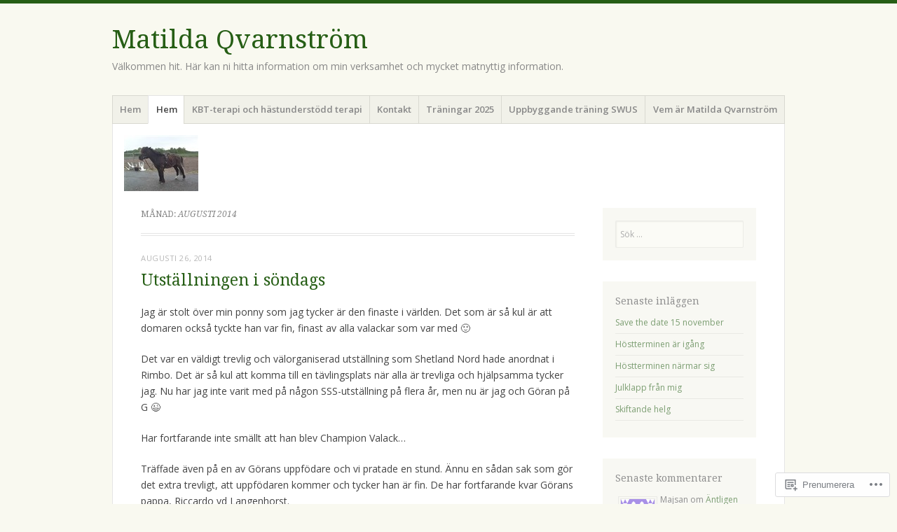

--- FILE ---
content_type: text/html; charset=UTF-8
request_url: https://matildaqvarnstrom.com/2014/08/
body_size: 19596
content:
<!DOCTYPE html>
<html lang="sv-SE">
<head>
<meta charset="UTF-8" />
<meta name="viewport" content="width=device-width" />
<link rel="profile" href="http://gmpg.org/xfn/11" />
<link rel="pingback" href="https://matildaqvarnstrom.com/xmlrpc.php" />
<!--[if lt IE 9]>
<script src="https://s0.wp.com/wp-content/themes/pub/misty-lake/js/html5.js?m=1354305289i" type="text/javascript"></script>
<![endif]-->

<title>augusti 2014 &#8211; Matilda Qvarnström</title>
<meta name='robots' content='max-image-preview:large' />

<!-- Async WordPress.com Remote Login -->
<script id="wpcom_remote_login_js">
var wpcom_remote_login_extra_auth = '';
function wpcom_remote_login_remove_dom_node_id( element_id ) {
	var dom_node = document.getElementById( element_id );
	if ( dom_node ) { dom_node.parentNode.removeChild( dom_node ); }
}
function wpcom_remote_login_remove_dom_node_classes( class_name ) {
	var dom_nodes = document.querySelectorAll( '.' + class_name );
	for ( var i = 0; i < dom_nodes.length; i++ ) {
		dom_nodes[ i ].parentNode.removeChild( dom_nodes[ i ] );
	}
}
function wpcom_remote_login_final_cleanup() {
	wpcom_remote_login_remove_dom_node_classes( "wpcom_remote_login_msg" );
	wpcom_remote_login_remove_dom_node_id( "wpcom_remote_login_key" );
	wpcom_remote_login_remove_dom_node_id( "wpcom_remote_login_validate" );
	wpcom_remote_login_remove_dom_node_id( "wpcom_remote_login_js" );
	wpcom_remote_login_remove_dom_node_id( "wpcom_request_access_iframe" );
	wpcom_remote_login_remove_dom_node_id( "wpcom_request_access_styles" );
}

// Watch for messages back from the remote login
window.addEventListener( "message", function( e ) {
	if ( e.origin === "https://r-login.wordpress.com" ) {
		var data = {};
		try {
			data = JSON.parse( e.data );
		} catch( e ) {
			wpcom_remote_login_final_cleanup();
			return;
		}

		if ( data.msg === 'LOGIN' ) {
			// Clean up the login check iframe
			wpcom_remote_login_remove_dom_node_id( "wpcom_remote_login_key" );

			var id_regex = new RegExp( /^[0-9]+$/ );
			var token_regex = new RegExp( /^.*|.*|.*$/ );
			if (
				token_regex.test( data.token )
				&& id_regex.test( data.wpcomid )
			) {
				// We have everything we need to ask for a login
				var script = document.createElement( "script" );
				script.setAttribute( "id", "wpcom_remote_login_validate" );
				script.src = '/remote-login.php?wpcom_remote_login=validate'
					+ '&wpcomid=' + data.wpcomid
					+ '&token=' + encodeURIComponent( data.token )
					+ '&host=' + window.location.protocol
					+ '//' + window.location.hostname
					+ '&postid=1023'
					+ '&is_singular=';
				document.body.appendChild( script );
			}

			return;
		}

		// Safari ITP, not logged in, so redirect
		if ( data.msg === 'LOGIN-REDIRECT' ) {
			window.location = 'https://wordpress.com/log-in?redirect_to=' + window.location.href;
			return;
		}

		// Safari ITP, storage access failed, remove the request
		if ( data.msg === 'LOGIN-REMOVE' ) {
			var css_zap = 'html { -webkit-transition: margin-top 1s; transition: margin-top 1s; } /* 9001 */ html { margin-top: 0 !important; } * html body { margin-top: 0 !important; } @media screen and ( max-width: 782px ) { html { margin-top: 0 !important; } * html body { margin-top: 0 !important; } }';
			var style_zap = document.createElement( 'style' );
			style_zap.type = 'text/css';
			style_zap.appendChild( document.createTextNode( css_zap ) );
			document.body.appendChild( style_zap );

			var e = document.getElementById( 'wpcom_request_access_iframe' );
			e.parentNode.removeChild( e );

			document.cookie = 'wordpress_com_login_access=denied; path=/; max-age=31536000';

			return;
		}

		// Safari ITP
		if ( data.msg === 'REQUEST_ACCESS' ) {
			console.log( 'request access: safari' );

			// Check ITP iframe enable/disable knob
			if ( wpcom_remote_login_extra_auth !== 'safari_itp_iframe' ) {
				return;
			}

			// If we are in a "private window" there is no ITP.
			var private_window = false;
			try {
				var opendb = window.openDatabase( null, null, null, null );
			} catch( e ) {
				private_window = true;
			}

			if ( private_window ) {
				console.log( 'private window' );
				return;
			}

			var iframe = document.createElement( 'iframe' );
			iframe.id = 'wpcom_request_access_iframe';
			iframe.setAttribute( 'scrolling', 'no' );
			iframe.setAttribute( 'sandbox', 'allow-storage-access-by-user-activation allow-scripts allow-same-origin allow-top-navigation-by-user-activation' );
			iframe.src = 'https://r-login.wordpress.com/remote-login.php?wpcom_remote_login=request_access&origin=' + encodeURIComponent( data.origin ) + '&wpcomid=' + encodeURIComponent( data.wpcomid );

			var css = 'html { -webkit-transition: margin-top 1s; transition: margin-top 1s; } /* 9001 */ html { margin-top: 46px !important; } * html body { margin-top: 46px !important; } @media screen and ( max-width: 660px ) { html { margin-top: 71px !important; } * html body { margin-top: 71px !important; } #wpcom_request_access_iframe { display: block; height: 71px !important; } } #wpcom_request_access_iframe { border: 0px; height: 46px; position: fixed; top: 0; left: 0; width: 100%; min-width: 100%; z-index: 99999; background: #23282d; } ';

			var style = document.createElement( 'style' );
			style.type = 'text/css';
			style.id = 'wpcom_request_access_styles';
			style.appendChild( document.createTextNode( css ) );
			document.body.appendChild( style );

			document.body.appendChild( iframe );
		}

		if ( data.msg === 'DONE' ) {
			wpcom_remote_login_final_cleanup();
		}
	}
}, false );

// Inject the remote login iframe after the page has had a chance to load
// more critical resources
window.addEventListener( "DOMContentLoaded", function( e ) {
	var iframe = document.createElement( "iframe" );
	iframe.style.display = "none";
	iframe.setAttribute( "scrolling", "no" );
	iframe.setAttribute( "id", "wpcom_remote_login_key" );
	iframe.src = "https://r-login.wordpress.com/remote-login.php"
		+ "?wpcom_remote_login=key"
		+ "&origin=aHR0cHM6Ly9tYXRpbGRhcXZhcm5zdHJvbS5jb20%3D"
		+ "&wpcomid=48411483"
		+ "&time=" + Math.floor( Date.now() / 1000 );
	document.body.appendChild( iframe );
}, false );
</script>
<link rel='dns-prefetch' href='//s0.wp.com' />
<link rel='dns-prefetch' href='//fonts-api.wp.com' />
<link rel="alternate" type="application/rss+xml" title="Matilda Qvarnström &raquo; flöde" href="https://matildaqvarnstrom.com/feed/" />
<link rel="alternate" type="application/rss+xml" title="Matilda Qvarnström &raquo; kommentarsflöde" href="https://matildaqvarnstrom.com/comments/feed/" />
	<script type="text/javascript">
		/* <![CDATA[ */
		function addLoadEvent(func) {
			var oldonload = window.onload;
			if (typeof window.onload != 'function') {
				window.onload = func;
			} else {
				window.onload = function () {
					oldonload();
					func();
				}
			}
		}
		/* ]]> */
	</script>
	<style id='wp-emoji-styles-inline-css'>

	img.wp-smiley, img.emoji {
		display: inline !important;
		border: none !important;
		box-shadow: none !important;
		height: 1em !important;
		width: 1em !important;
		margin: 0 0.07em !important;
		vertical-align: -0.1em !important;
		background: none !important;
		padding: 0 !important;
	}
/*# sourceURL=wp-emoji-styles-inline-css */
</style>
<link crossorigin='anonymous' rel='stylesheet' id='all-css-2-1' href='/wp-content/plugins/gutenberg-core/v22.2.0/build/styles/block-library/style.css?m=1764855221i&cssminify=yes' type='text/css' media='all' />
<style id='wp-block-library-inline-css'>
.has-text-align-justify {
	text-align:justify;
}
.has-text-align-justify{text-align:justify;}

/*# sourceURL=wp-block-library-inline-css */
</style><style id='global-styles-inline-css'>
:root{--wp--preset--aspect-ratio--square: 1;--wp--preset--aspect-ratio--4-3: 4/3;--wp--preset--aspect-ratio--3-4: 3/4;--wp--preset--aspect-ratio--3-2: 3/2;--wp--preset--aspect-ratio--2-3: 2/3;--wp--preset--aspect-ratio--16-9: 16/9;--wp--preset--aspect-ratio--9-16: 9/16;--wp--preset--color--black: #000000;--wp--preset--color--cyan-bluish-gray: #abb8c3;--wp--preset--color--white: #ffffff;--wp--preset--color--pale-pink: #f78da7;--wp--preset--color--vivid-red: #cf2e2e;--wp--preset--color--luminous-vivid-orange: #ff6900;--wp--preset--color--luminous-vivid-amber: #fcb900;--wp--preset--color--light-green-cyan: #7bdcb5;--wp--preset--color--vivid-green-cyan: #00d084;--wp--preset--color--pale-cyan-blue: #8ed1fc;--wp--preset--color--vivid-cyan-blue: #0693e3;--wp--preset--color--vivid-purple: #9b51e0;--wp--preset--gradient--vivid-cyan-blue-to-vivid-purple: linear-gradient(135deg,rgb(6,147,227) 0%,rgb(155,81,224) 100%);--wp--preset--gradient--light-green-cyan-to-vivid-green-cyan: linear-gradient(135deg,rgb(122,220,180) 0%,rgb(0,208,130) 100%);--wp--preset--gradient--luminous-vivid-amber-to-luminous-vivid-orange: linear-gradient(135deg,rgb(252,185,0) 0%,rgb(255,105,0) 100%);--wp--preset--gradient--luminous-vivid-orange-to-vivid-red: linear-gradient(135deg,rgb(255,105,0) 0%,rgb(207,46,46) 100%);--wp--preset--gradient--very-light-gray-to-cyan-bluish-gray: linear-gradient(135deg,rgb(238,238,238) 0%,rgb(169,184,195) 100%);--wp--preset--gradient--cool-to-warm-spectrum: linear-gradient(135deg,rgb(74,234,220) 0%,rgb(151,120,209) 20%,rgb(207,42,186) 40%,rgb(238,44,130) 60%,rgb(251,105,98) 80%,rgb(254,248,76) 100%);--wp--preset--gradient--blush-light-purple: linear-gradient(135deg,rgb(255,206,236) 0%,rgb(152,150,240) 100%);--wp--preset--gradient--blush-bordeaux: linear-gradient(135deg,rgb(254,205,165) 0%,rgb(254,45,45) 50%,rgb(107,0,62) 100%);--wp--preset--gradient--luminous-dusk: linear-gradient(135deg,rgb(255,203,112) 0%,rgb(199,81,192) 50%,rgb(65,88,208) 100%);--wp--preset--gradient--pale-ocean: linear-gradient(135deg,rgb(255,245,203) 0%,rgb(182,227,212) 50%,rgb(51,167,181) 100%);--wp--preset--gradient--electric-grass: linear-gradient(135deg,rgb(202,248,128) 0%,rgb(113,206,126) 100%);--wp--preset--gradient--midnight: linear-gradient(135deg,rgb(2,3,129) 0%,rgb(40,116,252) 100%);--wp--preset--font-size--small: 13px;--wp--preset--font-size--medium: 20px;--wp--preset--font-size--large: 36px;--wp--preset--font-size--x-large: 42px;--wp--preset--font-family--albert-sans: 'Albert Sans', sans-serif;--wp--preset--font-family--alegreya: Alegreya, serif;--wp--preset--font-family--arvo: Arvo, serif;--wp--preset--font-family--bodoni-moda: 'Bodoni Moda', serif;--wp--preset--font-family--bricolage-grotesque: 'Bricolage Grotesque', sans-serif;--wp--preset--font-family--cabin: Cabin, sans-serif;--wp--preset--font-family--chivo: Chivo, sans-serif;--wp--preset--font-family--commissioner: Commissioner, sans-serif;--wp--preset--font-family--cormorant: Cormorant, serif;--wp--preset--font-family--courier-prime: 'Courier Prime', monospace;--wp--preset--font-family--crimson-pro: 'Crimson Pro', serif;--wp--preset--font-family--dm-mono: 'DM Mono', monospace;--wp--preset--font-family--dm-sans: 'DM Sans', sans-serif;--wp--preset--font-family--dm-serif-display: 'DM Serif Display', serif;--wp--preset--font-family--domine: Domine, serif;--wp--preset--font-family--eb-garamond: 'EB Garamond', serif;--wp--preset--font-family--epilogue: Epilogue, sans-serif;--wp--preset--font-family--fahkwang: Fahkwang, sans-serif;--wp--preset--font-family--figtree: Figtree, sans-serif;--wp--preset--font-family--fira-sans: 'Fira Sans', sans-serif;--wp--preset--font-family--fjalla-one: 'Fjalla One', sans-serif;--wp--preset--font-family--fraunces: Fraunces, serif;--wp--preset--font-family--gabarito: Gabarito, system-ui;--wp--preset--font-family--ibm-plex-mono: 'IBM Plex Mono', monospace;--wp--preset--font-family--ibm-plex-sans: 'IBM Plex Sans', sans-serif;--wp--preset--font-family--ibarra-real-nova: 'Ibarra Real Nova', serif;--wp--preset--font-family--instrument-serif: 'Instrument Serif', serif;--wp--preset--font-family--inter: Inter, sans-serif;--wp--preset--font-family--josefin-sans: 'Josefin Sans', sans-serif;--wp--preset--font-family--jost: Jost, sans-serif;--wp--preset--font-family--libre-baskerville: 'Libre Baskerville', serif;--wp--preset--font-family--libre-franklin: 'Libre Franklin', sans-serif;--wp--preset--font-family--literata: Literata, serif;--wp--preset--font-family--lora: Lora, serif;--wp--preset--font-family--merriweather: Merriweather, serif;--wp--preset--font-family--montserrat: Montserrat, sans-serif;--wp--preset--font-family--newsreader: Newsreader, serif;--wp--preset--font-family--noto-sans-mono: 'Noto Sans Mono', sans-serif;--wp--preset--font-family--nunito: Nunito, sans-serif;--wp--preset--font-family--open-sans: 'Open Sans', sans-serif;--wp--preset--font-family--overpass: Overpass, sans-serif;--wp--preset--font-family--pt-serif: 'PT Serif', serif;--wp--preset--font-family--petrona: Petrona, serif;--wp--preset--font-family--piazzolla: Piazzolla, serif;--wp--preset--font-family--playfair-display: 'Playfair Display', serif;--wp--preset--font-family--plus-jakarta-sans: 'Plus Jakarta Sans', sans-serif;--wp--preset--font-family--poppins: Poppins, sans-serif;--wp--preset--font-family--raleway: Raleway, sans-serif;--wp--preset--font-family--roboto: Roboto, sans-serif;--wp--preset--font-family--roboto-slab: 'Roboto Slab', serif;--wp--preset--font-family--rubik: Rubik, sans-serif;--wp--preset--font-family--rufina: Rufina, serif;--wp--preset--font-family--sora: Sora, sans-serif;--wp--preset--font-family--source-sans-3: 'Source Sans 3', sans-serif;--wp--preset--font-family--source-serif-4: 'Source Serif 4', serif;--wp--preset--font-family--space-mono: 'Space Mono', monospace;--wp--preset--font-family--syne: Syne, sans-serif;--wp--preset--font-family--texturina: Texturina, serif;--wp--preset--font-family--urbanist: Urbanist, sans-serif;--wp--preset--font-family--work-sans: 'Work Sans', sans-serif;--wp--preset--spacing--20: 0.44rem;--wp--preset--spacing--30: 0.67rem;--wp--preset--spacing--40: 1rem;--wp--preset--spacing--50: 1.5rem;--wp--preset--spacing--60: 2.25rem;--wp--preset--spacing--70: 3.38rem;--wp--preset--spacing--80: 5.06rem;--wp--preset--shadow--natural: 6px 6px 9px rgba(0, 0, 0, 0.2);--wp--preset--shadow--deep: 12px 12px 50px rgba(0, 0, 0, 0.4);--wp--preset--shadow--sharp: 6px 6px 0px rgba(0, 0, 0, 0.2);--wp--preset--shadow--outlined: 6px 6px 0px -3px rgb(255, 255, 255), 6px 6px rgb(0, 0, 0);--wp--preset--shadow--crisp: 6px 6px 0px rgb(0, 0, 0);}:where(.is-layout-flex){gap: 0.5em;}:where(.is-layout-grid){gap: 0.5em;}body .is-layout-flex{display: flex;}.is-layout-flex{flex-wrap: wrap;align-items: center;}.is-layout-flex > :is(*, div){margin: 0;}body .is-layout-grid{display: grid;}.is-layout-grid > :is(*, div){margin: 0;}:where(.wp-block-columns.is-layout-flex){gap: 2em;}:where(.wp-block-columns.is-layout-grid){gap: 2em;}:where(.wp-block-post-template.is-layout-flex){gap: 1.25em;}:where(.wp-block-post-template.is-layout-grid){gap: 1.25em;}.has-black-color{color: var(--wp--preset--color--black) !important;}.has-cyan-bluish-gray-color{color: var(--wp--preset--color--cyan-bluish-gray) !important;}.has-white-color{color: var(--wp--preset--color--white) !important;}.has-pale-pink-color{color: var(--wp--preset--color--pale-pink) !important;}.has-vivid-red-color{color: var(--wp--preset--color--vivid-red) !important;}.has-luminous-vivid-orange-color{color: var(--wp--preset--color--luminous-vivid-orange) !important;}.has-luminous-vivid-amber-color{color: var(--wp--preset--color--luminous-vivid-amber) !important;}.has-light-green-cyan-color{color: var(--wp--preset--color--light-green-cyan) !important;}.has-vivid-green-cyan-color{color: var(--wp--preset--color--vivid-green-cyan) !important;}.has-pale-cyan-blue-color{color: var(--wp--preset--color--pale-cyan-blue) !important;}.has-vivid-cyan-blue-color{color: var(--wp--preset--color--vivid-cyan-blue) !important;}.has-vivid-purple-color{color: var(--wp--preset--color--vivid-purple) !important;}.has-black-background-color{background-color: var(--wp--preset--color--black) !important;}.has-cyan-bluish-gray-background-color{background-color: var(--wp--preset--color--cyan-bluish-gray) !important;}.has-white-background-color{background-color: var(--wp--preset--color--white) !important;}.has-pale-pink-background-color{background-color: var(--wp--preset--color--pale-pink) !important;}.has-vivid-red-background-color{background-color: var(--wp--preset--color--vivid-red) !important;}.has-luminous-vivid-orange-background-color{background-color: var(--wp--preset--color--luminous-vivid-orange) !important;}.has-luminous-vivid-amber-background-color{background-color: var(--wp--preset--color--luminous-vivid-amber) !important;}.has-light-green-cyan-background-color{background-color: var(--wp--preset--color--light-green-cyan) !important;}.has-vivid-green-cyan-background-color{background-color: var(--wp--preset--color--vivid-green-cyan) !important;}.has-pale-cyan-blue-background-color{background-color: var(--wp--preset--color--pale-cyan-blue) !important;}.has-vivid-cyan-blue-background-color{background-color: var(--wp--preset--color--vivid-cyan-blue) !important;}.has-vivid-purple-background-color{background-color: var(--wp--preset--color--vivid-purple) !important;}.has-black-border-color{border-color: var(--wp--preset--color--black) !important;}.has-cyan-bluish-gray-border-color{border-color: var(--wp--preset--color--cyan-bluish-gray) !important;}.has-white-border-color{border-color: var(--wp--preset--color--white) !important;}.has-pale-pink-border-color{border-color: var(--wp--preset--color--pale-pink) !important;}.has-vivid-red-border-color{border-color: var(--wp--preset--color--vivid-red) !important;}.has-luminous-vivid-orange-border-color{border-color: var(--wp--preset--color--luminous-vivid-orange) !important;}.has-luminous-vivid-amber-border-color{border-color: var(--wp--preset--color--luminous-vivid-amber) !important;}.has-light-green-cyan-border-color{border-color: var(--wp--preset--color--light-green-cyan) !important;}.has-vivid-green-cyan-border-color{border-color: var(--wp--preset--color--vivid-green-cyan) !important;}.has-pale-cyan-blue-border-color{border-color: var(--wp--preset--color--pale-cyan-blue) !important;}.has-vivid-cyan-blue-border-color{border-color: var(--wp--preset--color--vivid-cyan-blue) !important;}.has-vivid-purple-border-color{border-color: var(--wp--preset--color--vivid-purple) !important;}.has-vivid-cyan-blue-to-vivid-purple-gradient-background{background: var(--wp--preset--gradient--vivid-cyan-blue-to-vivid-purple) !important;}.has-light-green-cyan-to-vivid-green-cyan-gradient-background{background: var(--wp--preset--gradient--light-green-cyan-to-vivid-green-cyan) !important;}.has-luminous-vivid-amber-to-luminous-vivid-orange-gradient-background{background: var(--wp--preset--gradient--luminous-vivid-amber-to-luminous-vivid-orange) !important;}.has-luminous-vivid-orange-to-vivid-red-gradient-background{background: var(--wp--preset--gradient--luminous-vivid-orange-to-vivid-red) !important;}.has-very-light-gray-to-cyan-bluish-gray-gradient-background{background: var(--wp--preset--gradient--very-light-gray-to-cyan-bluish-gray) !important;}.has-cool-to-warm-spectrum-gradient-background{background: var(--wp--preset--gradient--cool-to-warm-spectrum) !important;}.has-blush-light-purple-gradient-background{background: var(--wp--preset--gradient--blush-light-purple) !important;}.has-blush-bordeaux-gradient-background{background: var(--wp--preset--gradient--blush-bordeaux) !important;}.has-luminous-dusk-gradient-background{background: var(--wp--preset--gradient--luminous-dusk) !important;}.has-pale-ocean-gradient-background{background: var(--wp--preset--gradient--pale-ocean) !important;}.has-electric-grass-gradient-background{background: var(--wp--preset--gradient--electric-grass) !important;}.has-midnight-gradient-background{background: var(--wp--preset--gradient--midnight) !important;}.has-small-font-size{font-size: var(--wp--preset--font-size--small) !important;}.has-medium-font-size{font-size: var(--wp--preset--font-size--medium) !important;}.has-large-font-size{font-size: var(--wp--preset--font-size--large) !important;}.has-x-large-font-size{font-size: var(--wp--preset--font-size--x-large) !important;}.has-albert-sans-font-family{font-family: var(--wp--preset--font-family--albert-sans) !important;}.has-alegreya-font-family{font-family: var(--wp--preset--font-family--alegreya) !important;}.has-arvo-font-family{font-family: var(--wp--preset--font-family--arvo) !important;}.has-bodoni-moda-font-family{font-family: var(--wp--preset--font-family--bodoni-moda) !important;}.has-bricolage-grotesque-font-family{font-family: var(--wp--preset--font-family--bricolage-grotesque) !important;}.has-cabin-font-family{font-family: var(--wp--preset--font-family--cabin) !important;}.has-chivo-font-family{font-family: var(--wp--preset--font-family--chivo) !important;}.has-commissioner-font-family{font-family: var(--wp--preset--font-family--commissioner) !important;}.has-cormorant-font-family{font-family: var(--wp--preset--font-family--cormorant) !important;}.has-courier-prime-font-family{font-family: var(--wp--preset--font-family--courier-prime) !important;}.has-crimson-pro-font-family{font-family: var(--wp--preset--font-family--crimson-pro) !important;}.has-dm-mono-font-family{font-family: var(--wp--preset--font-family--dm-mono) !important;}.has-dm-sans-font-family{font-family: var(--wp--preset--font-family--dm-sans) !important;}.has-dm-serif-display-font-family{font-family: var(--wp--preset--font-family--dm-serif-display) !important;}.has-domine-font-family{font-family: var(--wp--preset--font-family--domine) !important;}.has-eb-garamond-font-family{font-family: var(--wp--preset--font-family--eb-garamond) !important;}.has-epilogue-font-family{font-family: var(--wp--preset--font-family--epilogue) !important;}.has-fahkwang-font-family{font-family: var(--wp--preset--font-family--fahkwang) !important;}.has-figtree-font-family{font-family: var(--wp--preset--font-family--figtree) !important;}.has-fira-sans-font-family{font-family: var(--wp--preset--font-family--fira-sans) !important;}.has-fjalla-one-font-family{font-family: var(--wp--preset--font-family--fjalla-one) !important;}.has-fraunces-font-family{font-family: var(--wp--preset--font-family--fraunces) !important;}.has-gabarito-font-family{font-family: var(--wp--preset--font-family--gabarito) !important;}.has-ibm-plex-mono-font-family{font-family: var(--wp--preset--font-family--ibm-plex-mono) !important;}.has-ibm-plex-sans-font-family{font-family: var(--wp--preset--font-family--ibm-plex-sans) !important;}.has-ibarra-real-nova-font-family{font-family: var(--wp--preset--font-family--ibarra-real-nova) !important;}.has-instrument-serif-font-family{font-family: var(--wp--preset--font-family--instrument-serif) !important;}.has-inter-font-family{font-family: var(--wp--preset--font-family--inter) !important;}.has-josefin-sans-font-family{font-family: var(--wp--preset--font-family--josefin-sans) !important;}.has-jost-font-family{font-family: var(--wp--preset--font-family--jost) !important;}.has-libre-baskerville-font-family{font-family: var(--wp--preset--font-family--libre-baskerville) !important;}.has-libre-franklin-font-family{font-family: var(--wp--preset--font-family--libre-franklin) !important;}.has-literata-font-family{font-family: var(--wp--preset--font-family--literata) !important;}.has-lora-font-family{font-family: var(--wp--preset--font-family--lora) !important;}.has-merriweather-font-family{font-family: var(--wp--preset--font-family--merriweather) !important;}.has-montserrat-font-family{font-family: var(--wp--preset--font-family--montserrat) !important;}.has-newsreader-font-family{font-family: var(--wp--preset--font-family--newsreader) !important;}.has-noto-sans-mono-font-family{font-family: var(--wp--preset--font-family--noto-sans-mono) !important;}.has-nunito-font-family{font-family: var(--wp--preset--font-family--nunito) !important;}.has-open-sans-font-family{font-family: var(--wp--preset--font-family--open-sans) !important;}.has-overpass-font-family{font-family: var(--wp--preset--font-family--overpass) !important;}.has-pt-serif-font-family{font-family: var(--wp--preset--font-family--pt-serif) !important;}.has-petrona-font-family{font-family: var(--wp--preset--font-family--petrona) !important;}.has-piazzolla-font-family{font-family: var(--wp--preset--font-family--piazzolla) !important;}.has-playfair-display-font-family{font-family: var(--wp--preset--font-family--playfair-display) !important;}.has-plus-jakarta-sans-font-family{font-family: var(--wp--preset--font-family--plus-jakarta-sans) !important;}.has-poppins-font-family{font-family: var(--wp--preset--font-family--poppins) !important;}.has-raleway-font-family{font-family: var(--wp--preset--font-family--raleway) !important;}.has-roboto-font-family{font-family: var(--wp--preset--font-family--roboto) !important;}.has-roboto-slab-font-family{font-family: var(--wp--preset--font-family--roboto-slab) !important;}.has-rubik-font-family{font-family: var(--wp--preset--font-family--rubik) !important;}.has-rufina-font-family{font-family: var(--wp--preset--font-family--rufina) !important;}.has-sora-font-family{font-family: var(--wp--preset--font-family--sora) !important;}.has-source-sans-3-font-family{font-family: var(--wp--preset--font-family--source-sans-3) !important;}.has-source-serif-4-font-family{font-family: var(--wp--preset--font-family--source-serif-4) !important;}.has-space-mono-font-family{font-family: var(--wp--preset--font-family--space-mono) !important;}.has-syne-font-family{font-family: var(--wp--preset--font-family--syne) !important;}.has-texturina-font-family{font-family: var(--wp--preset--font-family--texturina) !important;}.has-urbanist-font-family{font-family: var(--wp--preset--font-family--urbanist) !important;}.has-work-sans-font-family{font-family: var(--wp--preset--font-family--work-sans) !important;}
/*# sourceURL=global-styles-inline-css */
</style>

<style id='classic-theme-styles-inline-css'>
/*! This file is auto-generated */
.wp-block-button__link{color:#fff;background-color:#32373c;border-radius:9999px;box-shadow:none;text-decoration:none;padding:calc(.667em + 2px) calc(1.333em + 2px);font-size:1.125em}.wp-block-file__button{background:#32373c;color:#fff;text-decoration:none}
/*# sourceURL=/wp-includes/css/classic-themes.min.css */
</style>
<link crossorigin='anonymous' rel='stylesheet' id='all-css-4-1' href='/_static/??-eJx9jsEKwjAQRH/IzRJbtB7Eb2nSRWOz6dJNLP17I0IVBC9zGN4bBhcBP6VMKaPEcg1J0U8uTn5U3BvbGQsaWCLBTA/T4hA0bwRoXiMZr7rDryEu8NmaqfYsfX4RTEPoKRJX7J+2SHXAOZlJFWpyKAz5VkX98d41SnHI9d0KsR8Jt2sXPttjaw+npmm6+xMQEFhV&cssminify=yes' type='text/css' media='all' />
<link rel='stylesheet' id='mistylake-open-sans-css' href='https://fonts-api.wp.com/css?family=Open+Sans:300,300italic,400,400italic,600,600italic,700,700italic&#038;subset=latin,latin-ext' media='all' />
<link rel='stylesheet' id='mistylake-droid-serif-css' href='https://fonts-api.wp.com/css?family=Droid+Serif%3A400%2C400italic%2C400bold&#038;subset=latin&#038;ver=6.9-RC2-61304' media='all' />
<link crossorigin='anonymous' rel='stylesheet' id='all-css-10-1' href='/_static/??-eJzTLy/QTc7PK0nNK9HPLdUtyClNz8wr1i9KTcrJTwcy0/WTi5G5ekCujj52Temp+bo5+cmJJZn5eSgc3bScxMwikFb7XFtDE1NLExMLc0OTLACohS2q&cssminify=yes' type='text/css' media='all' />
<link crossorigin='anonymous' rel='stylesheet' id='print-css-11-1' href='/wp-content/mu-plugins/global-print/global-print.css?m=1465851035i&cssminify=yes' type='text/css' media='print' />
<style id='jetpack-global-styles-frontend-style-inline-css'>
:root { --font-headings: unset; --font-base: unset; --font-headings-default: -apple-system,BlinkMacSystemFont,"Segoe UI",Roboto,Oxygen-Sans,Ubuntu,Cantarell,"Helvetica Neue",sans-serif; --font-base-default: -apple-system,BlinkMacSystemFont,"Segoe UI",Roboto,Oxygen-Sans,Ubuntu,Cantarell,"Helvetica Neue",sans-serif;}
/*# sourceURL=jetpack-global-styles-frontend-style-inline-css */
</style>
<link crossorigin='anonymous' rel='stylesheet' id='all-css-14-1' href='/wp-content/themes/h4/global.css?m=1420737423i&cssminify=yes' type='text/css' media='all' />
<script type="text/javascript" id="wpcom-actionbar-placeholder-js-extra">
/* <![CDATA[ */
var actionbardata = {"siteID":"48411483","postID":"0","siteURL":"https://matildaqvarnstrom.com","xhrURL":"https://matildaqvarnstrom.com/wp-admin/admin-ajax.php","nonce":"8d63a61e57","isLoggedIn":"","statusMessage":"","subsEmailDefault":"instantly","proxyScriptUrl":"https://s0.wp.com/wp-content/js/wpcom-proxy-request.js?m=1513050504i&amp;ver=20211021","i18n":{"followedText":"Nya inl\u00e4gg fr\u00e5n denna webbplats kommer nu visas i din \u003Ca href=\"https://wordpress.com/reader\"\u003EL\u00e4sare\u003C/a\u003E","foldBar":"Minimera detta f\u00e4lt","unfoldBar":"Expandera detta f\u00e4lt","shortLinkCopied":"Kortl\u00e4nk kopierad till urklipp."}};
//# sourceURL=wpcom-actionbar-placeholder-js-extra
/* ]]> */
</script>
<script type="text/javascript" id="jetpack-mu-wpcom-settings-js-before">
/* <![CDATA[ */
var JETPACK_MU_WPCOM_SETTINGS = {"assetsUrl":"https://s0.wp.com/wp-content/mu-plugins/jetpack-mu-wpcom-plugin/sun/jetpack_vendor/automattic/jetpack-mu-wpcom/src/build/"};
//# sourceURL=jetpack-mu-wpcom-settings-js-before
/* ]]> */
</script>
<script crossorigin='anonymous' type='text/javascript'  src='/_static/??-eJzTLy/QTc7PK0nNK9HPKtYvyinRLSjKr6jUyyrW0QfKZeYl55SmpBaDJLMKS1OLKqGUXm5mHkFFurmZ6UWJJalQxfa5tobmRgamxgZmFpZZACbyLJI='></script>
<script type="text/javascript" id="rlt-proxy-js-after">
/* <![CDATA[ */
	rltInitialize( {"token":null,"iframeOrigins":["https:\/\/widgets.wp.com"]} );
//# sourceURL=rlt-proxy-js-after
/* ]]> */
</script>
<link rel="EditURI" type="application/rsd+xml" title="RSD" href="https://matildaqvarnstrom.wordpress.com/xmlrpc.php?rsd" />
<meta name="generator" content="WordPress.com" />

<!-- Jetpack Open Graph Tags -->
<meta property="og:type" content="website" />
<meta property="og:title" content="augusti 2014 &#8211; Matilda Qvarnström" />
<meta property="og:site_name" content="Matilda Qvarnström" />
<meta property="og:image" content="https://matildaqvarnstrom.com/wp-content/uploads/2020/12/image.jpg?w=200" />
<meta property="og:image:width" content="200" />
<meta property="og:image:height" content="200" />
<meta property="og:image:alt" content="" />
<meta property="og:locale" content="sv_SE" />

<!-- End Jetpack Open Graph Tags -->
<link rel='openid.server' href='https://matildaqvarnstrom.com/?openidserver=1' />
<link rel='openid.delegate' href='https://matildaqvarnstrom.com/' />
<link rel="search" type="application/opensearchdescription+xml" href="https://matildaqvarnstrom.com/osd.xml" title="Matilda Qvarnström" />
<link rel="search" type="application/opensearchdescription+xml" href="https://s1.wp.com/opensearch.xml" title="WordPress.com" />
<style type="text/css">.recentcomments a{display:inline !important;padding:0 !important;margin:0 !important;}</style>		<style type="text/css">
			.recentcomments a {
				display: inline !important;
				padding: 0 !important;
				margin: 0 !important;
			}

			table.recentcommentsavatartop img.avatar, table.recentcommentsavatarend img.avatar {
				border: 0px;
				margin: 0;
			}

			table.recentcommentsavatartop a, table.recentcommentsavatarend a {
				border: 0px !important;
				background-color: transparent !important;
			}

			td.recentcommentsavatarend, td.recentcommentsavatartop {
				padding: 0px 0px 1px 0px;
				margin: 0px;
			}

			td.recentcommentstextend {
				border: none !important;
				padding: 0px 0px 2px 10px;
			}

			.rtl td.recentcommentstextend {
				padding: 0px 10px 2px 0px;
			}

			td.recentcommentstexttop {
				border: none;
				padding: 0px 0px 0px 10px;
			}

			.rtl td.recentcommentstexttop {
				padding: 0px 10px 0px 0px;
			}
		</style>
		<meta name="description" content="9 inlägg har publicerats av matildaqvarnstrom under August 2014" />
<link rel="icon" href="https://matildaqvarnstrom.com/wp-content/uploads/2020/12/image.jpg?w=32" sizes="32x32" />
<link rel="icon" href="https://matildaqvarnstrom.com/wp-content/uploads/2020/12/image.jpg?w=192" sizes="192x192" />
<link rel="apple-touch-icon" href="https://matildaqvarnstrom.com/wp-content/uploads/2020/12/image.jpg?w=180" />
<meta name="msapplication-TileImage" content="https://matildaqvarnstrom.com/wp-content/uploads/2020/12/image.jpg?w=270" />
</head>

<body class="archive date wp-theme-pubmisty-lake customizer-styles-applied jetpack-reblog-enabled">
<div id="page" class="hfeed site">
		<header id="masthead" class="site-header" role="banner">
		<div class="site-branding">
			<h1 class="site-title"><a href="https://matildaqvarnstrom.com/" title="Matilda Qvarnström" rel="home">Matilda Qvarnström</a></h1>
			<h2 class="site-description">Välkommen hit. Här kan ni hitta information om min verksamhet och mycket matnyttig information.</h2>
		</div>

		<nav id="nav" role="navigation" class="site-navigation main-navigation">
			<h1 class="assistive-text screen-reader-text">Meny</h1>
			<div class="assistive-text skip-link screen-reader-text"><a href="#content" title="Hoppa till innehåll">Hoppa till innehåll</a></div>

			<div class="menu"><ul>
<li ><a href="https://matildaqvarnstrom.com/">Hem</a></li><li class="page_item page-item-3019 current_page_parent"><a href="https://matildaqvarnstrom.com/hem/">Hem</a></li>
<li class="page_item page-item-3532"><a href="https://matildaqvarnstrom.com/kbt-terapi-test/">KBT-terapi och hästunderstödd&nbsp;terapi</a></li>
<li class="page_item page-item-1131"><a href="https://matildaqvarnstrom.com/kontakt/">Kontakt</a></li>
<li class="page_item page-item-3734"><a href="https://matildaqvarnstrom.com/traningar-2025/">Träningar 2025</a></li>
<li class="page_item page-item-3313"><a href="https://matildaqvarnstrom.com/uppbyggande-traning-swus/">Uppbyggande träning SWUS</a></li>
<li class="page_item page-item-9"><a href="https://matildaqvarnstrom.com/om-oss/">Vem är Matilda&nbsp;Qvarnström</a></li>
</ul></div>
		</nav><!-- .site-navigation .main-navigation -->
	</header><!-- #masthead .site-header -->

	<div id="main" class="site-main">

					<div class="header-image">
				<a href="https://matildaqvarnstrom.com/" title="Matilda Qvarnström" rel="home">
					<img src="https://matildaqvarnstrom.com/wp-content/uploads/2013/03/copy-image32.jpg" width="106" height="80" alt="" />
				</a>
			</div>
		
	<section id="primary" class="content-area">
		<div id="content" class="site-content" role="main">

		
			<header class="page-header">
				<h1 class="page-title">
					Månad: <span>augusti 2014</span>				</h1>
							</header><!-- .page-header -->

						
				
<article id="post-1023" class="post-1023 post type-post status-publish format-standard hentry category-tavling category-vardag tag-champion tag-rapport tag-uppfodare tag-utstallning">

	
	<header class="entry-header">

		
					<div class="entry-meta">
				<a href="https://matildaqvarnstrom.com/2014/08/26/utstallningen-i-sondags/" title="4:21 am" rel="bookmark"><time class="entry-date" datetime="2014-08-26T04:21:23+02:00" pubdate>augusti 26, 2014</time></a><span class="byline"> av <span class="author vcard"><a class="url fn n" href="https://matildaqvarnstrom.com/author/matildaqvarnstrom/" title="Visa alla inlägg av matildaqvarnstrom" rel="author">matildaqvarnstrom</a></span></span>			</div><!-- .entry-meta -->
				<h1 class="entry-title"><a href="https://matildaqvarnstrom.com/2014/08/26/utstallningen-i-sondags/" rel="bookmark">Utställningen i söndags</a></h1>
	</header><!-- .entry-header -->

		<div class="entry-content">
		<p>Jag är stolt över min ponny som jag tycker är den finaste i världen. Det som är så kul är att domaren också tyckte han var fin, finast av alla valackar som var med 🙂 </p>
<p>Det var en väldigt trevlig och välorganiserad utställning som Shetland Nord hade anordnat i Rimbo. Det är så kul att komma till en tävlingsplats när alla är trevliga och hjälpsamma tycker jag. Nu har jag inte varit med på någon SSS-utställning på flera år, men nu är jag och Göran på G 😉 </p>
<p>Har fortfarande inte smällt att han blev Champion Valack&#8230;</p>
<p>Träffade även på en av Görans uppfödare och vi pratade en stund. Ännu en sådan sak som gör det extra trevligt, att uppfödaren kommer och tycker han är fin. De har fortfarande kvar Görans pappa, Riccardo vd Langenhorst. </p>
<p>Görans mamma var anmäld till utställningen men blev struken i sista stund, vilket var synd tycker jag. Jag hade gärna viljat se henne igen.</p>
			</div><!-- .entry-content -->
	
	<footer class="entry-meta">
								<span class="cat-links">
				Publicerat i <a href="https://matildaqvarnstrom.com/category/tavling/" rel="category tag">Tävling</a>, <a href="https://matildaqvarnstrom.com/category/vardag/" rel="category tag">Vardag</a>			</span>
			
			<span class="sep"> | </span><span class="tags-links">Märkt <a href="https://matildaqvarnstrom.com/tag/champion/" rel="tag">champion</a>, <a href="https://matildaqvarnstrom.com/tag/rapport/" rel="tag">rapport</a>, <a href="https://matildaqvarnstrom.com/tag/uppfodare/" rel="tag">uppfödare</a>, <a href="https://matildaqvarnstrom.com/tag/utstallning/" rel="tag">utställning</a></span>
				<span class="sep"> | </span>
		<span class="comments-link"><a href="https://matildaqvarnstrom.com/2014/08/26/utstallningen-i-sondags/#respond">Lämna en kommentar</a></span>
		
			
	</footer><!-- .entry-meta -->
</article><!-- #post-## -->

			
				
<article id="post-1021" class="post-1021 post type-post status-publish format-standard hentry category-tavling tag-bis-ring tag-champion tag-rimbo tag-shetland-nord tag-utstallning tag-valack">

	
	<header class="entry-header">

		
					<div class="entry-meta">
				<a href="https://matildaqvarnstrom.com/2014/08/25/champion-valack/" title="1:30 pm" rel="bookmark"><time class="entry-date" datetime="2014-08-25T13:30:34+02:00" pubdate>augusti 25, 2014</time></a><span class="byline"> av <span class="author vcard"><a class="url fn n" href="https://matildaqvarnstrom.com/author/matildaqvarnstrom/" title="Visa alla inlägg av matildaqvarnstrom" rel="author">matildaqvarnstrom</a></span></span>			</div><!-- .entry-meta -->
				<h1 class="entry-title"><a href="https://matildaqvarnstrom.com/2014/08/25/champion-valack/" rel="bookmark">Champion valack</a></h1>
	</header><!-- .entry-header -->

		<div class="entry-content">
		<p>Det blev Göran igår 🙂 </p>
<p><a href="https://matildaqvarnstrom.com/wp-content/uploads/2014/08/img_0839.jpg"><img src="https://matildaqvarnstrom.com/wp-content/uploads/2014/08/img_0839.jpg?w=660" alt="IMG_0839.JPG" class="alignnone size-full" /></a></p>
			</div><!-- .entry-content -->
	
	<footer class="entry-meta">
								<span class="cat-links">
				Publicerat i <a href="https://matildaqvarnstrom.com/category/tavling/" rel="category tag">Tävling</a>			</span>
			
			<span class="sep"> | </span><span class="tags-links">Märkt <a href="https://matildaqvarnstrom.com/tag/bis-ring/" rel="tag">bis-ring</a>, <a href="https://matildaqvarnstrom.com/tag/champion/" rel="tag">champion</a>, <a href="https://matildaqvarnstrom.com/tag/rimbo/" rel="tag">rimbo</a>, <a href="https://matildaqvarnstrom.com/tag/shetland-nord/" rel="tag">shetland nord</a>, <a href="https://matildaqvarnstrom.com/tag/utstallning/" rel="tag">utställning</a>, <a href="https://matildaqvarnstrom.com/tag/valack/" rel="tag">valack</a></span>
				<span class="sep"> | </span>
		<span class="comments-link"><a href="https://matildaqvarnstrom.com/2014/08/25/champion-valack/#respond">Lämna en kommentar</a></span>
		
			
	</footer><!-- .entry-meta -->
</article><!-- #post-## -->

			
				
<article id="post-1018" class="post-1018 post type-post status-publish format-standard hentry category-traning tag-48041 tag-larsson tag-tomkorning tag-tobbe tag-tobbecamp tag-traning-2">

	
	<header class="entry-header">

		
					<div class="entry-meta">
				<a href="https://matildaqvarnstrom.com/2014/08/22/nya-infallsvinklar/" title="5:30 am" rel="bookmark"><time class="entry-date" datetime="2014-08-22T05:30:15+02:00" pubdate>augusti 22, 2014</time></a><span class="byline"> av <span class="author vcard"><a class="url fn n" href="https://matildaqvarnstrom.com/author/matildaqvarnstrom/" title="Visa alla inlägg av matildaqvarnstrom" rel="author">matildaqvarnstrom</a></span></span>			</div><!-- .entry-meta -->
				<h1 class="entry-title"><a href="https://matildaqvarnstrom.com/2014/08/22/nya-infallsvinklar/" rel="bookmark">Nya infallsvinklar</a></h1>
	</header><!-- .entry-header -->

		<div class="entry-content">
		<p>Ibland söker iaf nya infallsvinklar i träningen. Speciellt när det känns som om man harvar om samma saker om och om igen. </p>
<p>Såg häromdagen en notis på Facebook om att det var dags att söka till Tobbe Camp 2015. Yes, tänkte jag det måste vara ett perfekt tillfälle att få nya infallsvinklar på träningen om något. </p>
<p>Skickade in ansökan igår och några timmar senare fick jag svar att jag och Göran hade fått en plats 🙂 </p>
<p>Känns extra kul att det inte tog speciellt lång tid innan de bestämt att vi fick vara med. </p>
<p>Om fler är intresserade och nyfikna så gå in på <a href="http://www.tobbelarsson.com" rel="nofollow">http://www.tobbelarsson.com</a> och läs. </p>
<p>Jag tycker att det ska bli väldigt intressant att åka dit. De ska ju skräddarsy en kurs för varje deltagare.</p>
			</div><!-- .entry-content -->
	
	<footer class="entry-meta">
								<span class="cat-links">
				Publicerat i <a href="https://matildaqvarnstrom.com/category/traning/" rel="category tag">Träning</a>			</span>
			
			<span class="sep"> | </span><span class="tags-links">Märkt <a href="https://matildaqvarnstrom.com/tag/2015/" rel="tag">2015</a>, <a href="https://matildaqvarnstrom.com/tag/larsson/" rel="tag">larsson</a>, <a href="https://matildaqvarnstrom.com/tag/tomkorning/" rel="tag">Tömkörning</a>, <a href="https://matildaqvarnstrom.com/tag/tobbe/" rel="tag">tobbe</a>, <a href="https://matildaqvarnstrom.com/tag/tobbecamp/" rel="tag">tobbecamp</a>, <a href="https://matildaqvarnstrom.com/tag/traning-2/" rel="tag">träning</a></span>
				<span class="sep"> | </span>
		<span class="comments-link"><a href="https://matildaqvarnstrom.com/2014/08/22/nya-infallsvinklar/#respond">Lämna en kommentar</a></span>
		
			
	</footer><!-- .entry-meta -->
</article><!-- #post-## -->

			
				
<article id="post-1016" class="post-1016 post type-post status-publish format-standard hentry category-vardag tag-dackspecialisten tag-hyra tag-tomkorning tag-transport tag-utstallning">

	
	<header class="entry-header">

		
					<div class="entry-meta">
				<a href="https://matildaqvarnstrom.com/2014/08/21/pigg-och-busig-hast/" title="5:39 am" rel="bookmark"><time class="entry-date" datetime="2014-08-21T05:39:24+02:00" pubdate>augusti 21, 2014</time></a><span class="byline"> av <span class="author vcard"><a class="url fn n" href="https://matildaqvarnstrom.com/author/matildaqvarnstrom/" title="Visa alla inlägg av matildaqvarnstrom" rel="author">matildaqvarnstrom</a></span></span>			</div><!-- .entry-meta -->
				<h1 class="entry-title"><a href="https://matildaqvarnstrom.com/2014/08/21/pigg-och-busig-hast/" rel="bookmark">Pigg och busig&nbsp;häst</a></h1>
	</header><!-- .entry-header -->

		<div class="entry-content">
		<p>Det märks tydligt på Göran iaf att det är svalare nu, han är sitt busiga och pigga jag igen. </p>
<p>Tömkörde honom en stund nere på ridbanan, vilket var väldigt kul då han var så alert. Det blev några varv i alla gångarter samt lite sidvärts. </p>
<p>Jag börjar även få ordning på allt inför helgens utställning. Bokade transport igår hos Däck Specialisten i Huddinge, det som är bra att hyra av dem är att det är väldigt nära stallet. Jag ska hämta transporten redan på fredag 🙂 </p>
<p><a href="https://matildaqvarnstrom.com/wp-content/uploads/2014/08/img_0837.jpg"><img src="https://matildaqvarnstrom.com/wp-content/uploads/2014/08/img_0837.jpg?w=660" alt="IMG_0837.JPG" class="alignnone size-full" /></a></p>
			</div><!-- .entry-content -->
	
	<footer class="entry-meta">
								<span class="cat-links">
				Publicerat i <a href="https://matildaqvarnstrom.com/category/vardag/" rel="category tag">Vardag</a>			</span>
			
			<span class="sep"> | </span><span class="tags-links">Märkt <a href="https://matildaqvarnstrom.com/tag/dackspecialisten/" rel="tag">däckspecialisten</a>, <a href="https://matildaqvarnstrom.com/tag/hyra/" rel="tag">hyra</a>, <a href="https://matildaqvarnstrom.com/tag/tomkorning/" rel="tag">Tömkörning</a>, <a href="https://matildaqvarnstrom.com/tag/transport/" rel="tag">transport</a>, <a href="https://matildaqvarnstrom.com/tag/utstallning/" rel="tag">utställning</a></span>
				<span class="sep"> | </span>
		<span class="comments-link"><a href="https://matildaqvarnstrom.com/2014/08/21/pigg-och-busig-hast/#respond">Lämna en kommentar</a></span>
		
			
	</footer><!-- .entry-meta -->
</article><!-- #post-## -->

			
				
<article id="post-1013" class="post-1013 post type-post status-publish format-standard hentry category-vardag tag-bruksklasser tag-finland tag-finnair tag-utstallning">

	
	<header class="entry-header">

		
					<div class="entry-meta">
				<a href="https://matildaqvarnstrom.com/2014/08/20/besok-i-finland/" title="4:17 am" rel="bookmark"><time class="entry-date" datetime="2014-08-20T04:17:47+02:00" pubdate>augusti 20, 2014</time></a><span class="byline"> av <span class="author vcard"><a class="url fn n" href="https://matildaqvarnstrom.com/author/matildaqvarnstrom/" title="Visa alla inlägg av matildaqvarnstrom" rel="author">matildaqvarnstrom</a></span></span>			</div><!-- .entry-meta -->
				<h1 class="entry-title"><a href="https://matildaqvarnstrom.com/2014/08/20/besok-i-finland/" rel="bookmark">Besök i Finland</a></h1>
	</header><!-- .entry-header -->

		<div class="entry-content">
		<p>Den 8-11 augusti var jag och besökte en kompis som bor i Finland. Vi passade på att titta på en stor ponnyutställning de hade den helgen. Nina hade inga hästar med på utställningen eller i bruksklasserna, vilket gjorde att vi hade massa tid att titta på olika ekipage och fina hästar. </p>
<p>Måste även säga att det är väldigt smidigt att flyga till Finland, det är en kort och behaglig resa iaf när jag flög. Flygbolaget var Finnair och det är superskönt att man även nu för tiden kan ha boardingpasset i mobilen. Va smidigt allt gick då 🙂 </p>
<p>Bjuder på några bilder från Finland. </p>
<p><a href="https://matildaqvarnstrom.com/wp-content/uploads/2014/08/img_0809.jpg"><img src="https://matildaqvarnstrom.com/wp-content/uploads/2014/08/img_0809.jpg?w=660" alt="IMG_0809.JPG" class="alignnone size-full" /></a></p>
<p><a href="https://matildaqvarnstrom.com/wp-content/uploads/2014/08/img_0787.jpg"><img src="https://matildaqvarnstrom.com/wp-content/uploads/2014/08/img_0787.jpg?w=660" alt="IMG_0787.JPG" class="alignnone size-full" /></a></p>
			</div><!-- .entry-content -->
	
	<footer class="entry-meta">
								<span class="cat-links">
				Publicerat i <a href="https://matildaqvarnstrom.com/category/vardag/" rel="category tag">Vardag</a>			</span>
			
			<span class="sep"> | </span><span class="tags-links">Märkt <a href="https://matildaqvarnstrom.com/tag/bruksklasser/" rel="tag">bruksklasser</a>, <a href="https://matildaqvarnstrom.com/tag/finland/" rel="tag">Finland</a>, <a href="https://matildaqvarnstrom.com/tag/finnair/" rel="tag">finnair</a>, <a href="https://matildaqvarnstrom.com/tag/utstallning/" rel="tag">utställning</a></span>
				<span class="sep"> | </span>
		<span class="comments-link"><a href="https://matildaqvarnstrom.com/2014/08/20/besok-i-finland/#respond">Lämna en kommentar</a></span>
		
			
	</footer><!-- .entry-meta -->
</article><!-- #post-## -->

			
				
<article id="post-1009" class="post-1009 post type-post status-publish format-standard hentry category-vardag tag-hovslagare tag-mala">

	
	<header class="entry-header">

		
					<div class="entry-meta">
				<a href="https://matildaqvarnstrom.com/2014/08/19/work-work-work/" title="5:55 am" rel="bookmark"><time class="entry-date" datetime="2014-08-19T05:55:32+02:00" pubdate>augusti 19, 2014</time></a><span class="byline"> av <span class="author vcard"><a class="url fn n" href="https://matildaqvarnstrom.com/author/matildaqvarnstrom/" title="Visa alla inlägg av matildaqvarnstrom" rel="author">matildaqvarnstrom</a></span></span>			</div><!-- .entry-meta -->
				<h1 class="entry-title"><a href="https://matildaqvarnstrom.com/2014/08/19/work-work-work/" rel="bookmark">Work, work, work</a></h1>
	</header><!-- .entry-header -->

		<div class="entry-content">
		<p>Igår var hovslagaren i stallet och skodde om Göran. Tycker han blir lite bättre och mer erfaren för varje gång. Han är ju bara 5 år nu 😉 </p>
<p>Så jobbig är han inte, han drar i benen ibland samt ska provsmaka på förklädet. Men som den perfekta ponny han är så ska han bara stå still tycker hans matte. </p>
<p>Hade även med Pontus som så gärna ville måla i boxen. Han fick måla det svarta i boxen medan jag målade det vita och vips var det klart, under tiden Göran blev skodd. </p>
<p><a href="https://matildaqvarnstrom.com/wp-content/uploads/2014/08/img_0835.jpg"><img src="https://matildaqvarnstrom.com/wp-content/uploads/2014/08/img_0835.jpg?w=660" alt="IMG_0835.JPG" class="alignnone size-full" /></a></p>
<p><a href="https://matildaqvarnstrom.com/wp-content/uploads/2014/08/img_0833.jpg"><img src="https://matildaqvarnstrom.com/wp-content/uploads/2014/08/img_0833.jpg?w=660" alt="IMG_0833.JPG" class="alignnone size-full" /></a></p>
<p><a href="https://matildaqvarnstrom.com/wp-content/uploads/2014/08/img_0834.jpg"><img src="https://matildaqvarnstrom.com/wp-content/uploads/2014/08/img_0834.jpg?w=660" alt="IMG_0834.JPG" class="alignnone size-full" /></a></p>
			</div><!-- .entry-content -->
	
	<footer class="entry-meta">
								<span class="cat-links">
				Publicerat i <a href="https://matildaqvarnstrom.com/category/vardag/" rel="category tag">Vardag</a>			</span>
			
			<span class="sep"> | </span><span class="tags-links">Märkt <a href="https://matildaqvarnstrom.com/tag/hovslagare/" rel="tag">Hovslagare</a>, <a href="https://matildaqvarnstrom.com/tag/mala/" rel="tag">måla</a></span>
				<span class="sep"> | </span>
		<span class="comments-link"><a href="https://matildaqvarnstrom.com/2014/08/19/work-work-work/#respond">Lämna en kommentar</a></span>
		
			
	</footer><!-- .entry-meta -->
</article><!-- #post-## -->

			
				
<article id="post-1004" class="post-1004 post type-post status-publish format-standard hentry category-vardag tag-hollandsk tag-hovslagare tag-rimbo tag-utstallning">

	
	<header class="entry-header">

		
					<div class="entry-meta">
				<a href="https://matildaqvarnstrom.com/2014/08/18/nu-ar-semestern-slut/" title="4:18 am" rel="bookmark"><time class="entry-date" datetime="2014-08-18T04:18:05+02:00" pubdate>augusti 18, 2014</time></a><span class="byline"> av <span class="author vcard"><a class="url fn n" href="https://matildaqvarnstrom.com/author/matildaqvarnstrom/" title="Visa alla inlägg av matildaqvarnstrom" rel="author">matildaqvarnstrom</a></span></span>			</div><!-- .entry-meta -->
				<h1 class="entry-title"><a href="https://matildaqvarnstrom.com/2014/08/18/nu-ar-semestern-slut/" rel="bookmark">Nu är semestern&nbsp;slut</a></h1>
	</header><!-- .entry-header -->

		<div class="entry-content">
		<p>Sitter på tunnelbanan påväg till jobbet, vart tog mins 6 veckors semester vägen? </p>
<p>Idag kommer även hovslagaren och skor om Göran. </p>
<p>På söndag är det utställning i Rimbo, det ser jag fram emot. Det är över 70 anmälda shettisar, även en del valacker. I Görans klass är dem 4 stycken. Ska bli väldigt kul och se vad den holländska domaren tycker om honom. </p>
<p><a href="https://matildaqvarnstrom.com/wp-content/uploads/2014/08/img_0751.jpg"><img src="https://matildaqvarnstrom.com/wp-content/uploads/2014/08/img_0751.jpg?w=660" alt="IMG_0751.JPG" class="alignnone size-full" /></a></p>
			</div><!-- .entry-content -->
	
	<footer class="entry-meta">
								<span class="cat-links">
				Publicerat i <a href="https://matildaqvarnstrom.com/category/vardag/" rel="category tag">Vardag</a>			</span>
			
			<span class="sep"> | </span><span class="tags-links">Märkt <a href="https://matildaqvarnstrom.com/tag/hollandsk/" rel="tag">holländsk</a>, <a href="https://matildaqvarnstrom.com/tag/hovslagare/" rel="tag">Hovslagare</a>, <a href="https://matildaqvarnstrom.com/tag/rimbo/" rel="tag">rimbo</a>, <a href="https://matildaqvarnstrom.com/tag/utstallning/" rel="tag">utställning</a></span>
				<span class="sep"> | </span>
		<span class="comments-link"><a href="https://matildaqvarnstrom.com/2014/08/18/nu-ar-semestern-slut/#respond">Lämna en kommentar</a></span>
		
			
	</footer><!-- .entry-meta -->
</article><!-- #post-## -->

			
				
<article id="post-1001" class="post-1001 post type-post status-publish format-standard hentry category-vardag tag-box tag-finland tag-malning tag-tomkorning">

	
	<header class="entry-header">

		
					<div class="entry-meta">
				<a href="https://matildaqvarnstrom.com/2014/08/07/goran-mjukstartar/" title="6:04 pm" rel="bookmark"><time class="entry-date" datetime="2014-08-07T18:04:42+02:00" pubdate>augusti 7, 2014</time></a><span class="byline"> av <span class="author vcard"><a class="url fn n" href="https://matildaqvarnstrom.com/author/matildaqvarnstrom/" title="Visa alla inlägg av matildaqvarnstrom" rel="author">matildaqvarnstrom</a></span></span>			</div><!-- .entry-meta -->
				<h1 class="entry-title"><a href="https://matildaqvarnstrom.com/2014/08/07/goran-mjukstartar/" rel="bookmark">Göran mjukstartar</a></h1>
	</header><!-- .entry-header -->

		<div class="entry-content">
		<p><a href="https://matildaqvarnstrom.com/wp-content/uploads/2014/08/img_0771.jpg"><img src="https://matildaqvarnstrom.com/wp-content/uploads/2014/08/img_0771.jpg?w=660" alt="IMG_0771.JPG" class="alignnone size-full" /></a><br />
Börjar med att tömköra honom lite nu. Vi har mest varit ute i skog och mark, vilket har varit väldigt trevligt. </p>
<p>Idag blev det några varv av ridning på ridbanan av barnen. Pontus han travade även några steg, det blir fler och fler för varje gång. </p>
<p>Jag har även börjat måla boxen, nedan bjuder jag på en före bild. Om några dagar kommer efter bilden. </p>
<p><a href="https://matildaqvarnstrom.com/wp-content/uploads/2014/08/img_0772.jpg"><img src="https://matildaqvarnstrom.com/wp-content/uploads/2014/08/img_0772.jpg?w=660" alt="IMG_0772.JPG" class="alignnone size-full" /></a></p>
<p>Imorgon bär det av till Finland och det kommer bli en helg med massa shetlandsponnier. Jag ska nämligen hälsa på min vän Nina och hjälpa henne lite samt vara med på utställning. Ska bli jätte kul och spännande. </p>
<p>På återseende på måndag.</p>
			</div><!-- .entry-content -->
	
	<footer class="entry-meta">
								<span class="cat-links">
				Publicerat i <a href="https://matildaqvarnstrom.com/category/vardag/" rel="category tag">Vardag</a>			</span>
			
			<span class="sep"> | </span><span class="tags-links">Märkt <a href="https://matildaqvarnstrom.com/tag/box/" rel="tag">box</a>, <a href="https://matildaqvarnstrom.com/tag/finland/" rel="tag">Finland</a>, <a href="https://matildaqvarnstrom.com/tag/malning/" rel="tag">målning</a>, <a href="https://matildaqvarnstrom.com/tag/tomkorning/" rel="tag">Tömkörning</a></span>
				<span class="sep"> | </span>
		<span class="comments-link"><a href="https://matildaqvarnstrom.com/2014/08/07/goran-mjukstartar/#respond">Lämna en kommentar</a></span>
		
			
	</footer><!-- .entry-meta -->
</article><!-- #post-## -->

			
				
<article id="post-997" class="post-997 post type-post status-publish format-standard hentry category-vardag">

	
	<header class="entry-header">

		
					<div class="entry-meta">
				<a href="https://matildaqvarnstrom.com/2014/08/03/goran-halsar/" title="7:08 am" rel="bookmark"><time class="entry-date" datetime="2014-08-03T07:08:01+02:00" pubdate>augusti 3, 2014</time></a><span class="byline"> av <span class="author vcard"><a class="url fn n" href="https://matildaqvarnstrom.com/author/matildaqvarnstrom/" title="Visa alla inlägg av matildaqvarnstrom" rel="author">matildaqvarnstrom</a></span></span>			</div><!-- .entry-meta -->
				<h1 class="entry-title"><a href="https://matildaqvarnstrom.com/2014/08/03/goran-halsar/" rel="bookmark">Göran hälsar</a></h1>
	</header><!-- .entry-header -->

		<div class="entry-content">
		<p><a href="https://matildaqvarnstrom.com/wp-content/uploads/2014/08/20140803-090530-32730705.jpg"><img src="https://matildaqvarnstrom.com/wp-content/uploads/2014/08/20140803-090530-32730705.jpg?w=660" alt="20140803-090530-32730705.jpg" class="alignnone size-full" /></a><br />
Denna vecka är sista viloveckan för Göran och sen ska han sättas igång igen. </p>
<p>Det märks på honom att han är sugen på att göra något nu.</p>
			</div><!-- .entry-content -->
	
	<footer class="entry-meta">
								<span class="cat-links">
				Publicerat i <a href="https://matildaqvarnstrom.com/category/vardag/" rel="category tag">Vardag</a>			</span>
			
			
				<span class="sep"> | </span>
		<span class="comments-link"><a href="https://matildaqvarnstrom.com/2014/08/03/goran-halsar/#respond">Lämna en kommentar</a></span>
		
			
	</footer><!-- .entry-meta -->
</article><!-- #post-## -->

			
			
		
		</div><!-- #content .site-content -->
	</section><!-- #primary .content-area -->


<div id="secondary" class="updateable widget-area" role="complementary">
		<aside id="search-2" class="widget widget_search">	<form method="get" id="searchform" action="https://matildaqvarnstrom.com/" role="search">
		<label for="s" class="assistive-text screen-reader-text">Sök</label>
		<input type="text" class="field" name="s" value="" id="s" placeholder="Sök &hellip;" />
		<input type="submit" class="submit" name="submit" id="searchsubmit" value="Sök" />
	</form>
</aside>
		<aside id="recent-posts-2" class="widget widget_recent_entries">
		<h1 class="widget-title">Senaste inläggen</h1>
		<ul>
											<li>
					<a href="https://matildaqvarnstrom.com/2025/08/13/save-the-date-15-november/">Save the date 15&nbsp;november</a>
									</li>
											<li>
					<a href="https://matildaqvarnstrom.com/2025/08/11/hostterminen-ar-igang/">Höstterminen är igång</a>
									</li>
											<li>
					<a href="https://matildaqvarnstrom.com/2025/08/09/hostterminen-narmar-sig/">Höstterminen närmar sig</a>
									</li>
											<li>
					<a href="https://matildaqvarnstrom.com/2024/12/19/julklapp-fran-mig/">Julklapp från mig</a>
									</li>
											<li>
					<a href="https://matildaqvarnstrom.com/2024/11/24/skiftande-helg/">Skiftande helg</a>
									</li>
					</ul>

		</aside><aside id="recent-comments-2" class="widget widget_recent_comments"><h1 class="widget-title">Senaste kommentarer</h1>				<table class="recentcommentsavatar" cellspacing="0" cellpadding="0" border="0">
					<tr><td title="Majsan" class="recentcommentsavatartop" style="height:48px; width:48px;"><img referrerpolicy="no-referrer" alt='Profilbild för Majsan' src='https://1.gravatar.com/avatar/a5e0ac3352d36b6f35fd05e1696e316b043f37bec913a29d655fb8abd19ae5ab?s=48&#038;d=identicon&#038;r=G' srcset='https://1.gravatar.com/avatar/a5e0ac3352d36b6f35fd05e1696e316b043f37bec913a29d655fb8abd19ae5ab?s=48&#038;d=identicon&#038;r=G 1x, https://1.gravatar.com/avatar/a5e0ac3352d36b6f35fd05e1696e316b043f37bec913a29d655fb8abd19ae5ab?s=72&#038;d=identicon&#038;r=G 1.5x, https://1.gravatar.com/avatar/a5e0ac3352d36b6f35fd05e1696e316b043f37bec913a29d655fb8abd19ae5ab?s=96&#038;d=identicon&#038;r=G 2x, https://1.gravatar.com/avatar/a5e0ac3352d36b6f35fd05e1696e316b043f37bec913a29d655fb8abd19ae5ab?s=144&#038;d=identicon&#038;r=G 3x, https://1.gravatar.com/avatar/a5e0ac3352d36b6f35fd05e1696e316b043f37bec913a29d655fb8abd19ae5ab?s=192&#038;d=identicon&#038;r=G 4x' class='avatar avatar-48' height='48' width='48' loading='lazy' decoding='async' /></td><td class="recentcommentstexttop" style="">Majsan om <a href="https://matildaqvarnstrom.com/2024/01/10/antligen-kan-jag-bocka-av-ett-av-mina-mal/comment-page-1/#comment-2337">Äntligen kan jag bocka av ett&hellip;</a></td></tr><tr><td title="matildaqvarnstrom" class="recentcommentsavatarend" style="height:48px; width:48px;"><a href="https://matildaqvarnstrom.wordpress.com" rel="nofollow"><img referrerpolicy="no-referrer" alt='Profilbild för matildaqvarnstrom' src='https://0.gravatar.com/avatar/cd01b6bce5923edc737d77c02af4cb8b2c8fa0c0f40a0a985f9fa919022298e6?s=48&#038;d=identicon&#038;r=G' srcset='https://0.gravatar.com/avatar/cd01b6bce5923edc737d77c02af4cb8b2c8fa0c0f40a0a985f9fa919022298e6?s=48&#038;d=identicon&#038;r=G 1x, https://0.gravatar.com/avatar/cd01b6bce5923edc737d77c02af4cb8b2c8fa0c0f40a0a985f9fa919022298e6?s=72&#038;d=identicon&#038;r=G 1.5x, https://0.gravatar.com/avatar/cd01b6bce5923edc737d77c02af4cb8b2c8fa0c0f40a0a985f9fa919022298e6?s=96&#038;d=identicon&#038;r=G 2x, https://0.gravatar.com/avatar/cd01b6bce5923edc737d77c02af4cb8b2c8fa0c0f40a0a985f9fa919022298e6?s=144&#038;d=identicon&#038;r=G 3x, https://0.gravatar.com/avatar/cd01b6bce5923edc737d77c02af4cb8b2c8fa0c0f40a0a985f9fa919022298e6?s=192&#038;d=identicon&#038;r=G 4x' class='avatar avatar-48' height='48' width='48' loading='lazy' decoding='async' /></a></td><td class="recentcommentstextend" style=""><a href="https://matildaqvarnstrom.wordpress.com" rel="nofollow">matildaqvarnstrom</a> om <a href="https://matildaqvarnstrom.com/2024/01/10/antligen-kan-jag-bocka-av-ett-av-mina-mal/comment-page-1/#comment-2336">Äntligen kan jag bocka av ett&hellip;</a></td></tr><tr><td title="Majsan" class="recentcommentsavatarend" style="height:48px; width:48px;"><img referrerpolicy="no-referrer" alt='Profilbild för Majsan' src='https://1.gravatar.com/avatar/a5e0ac3352d36b6f35fd05e1696e316b043f37bec913a29d655fb8abd19ae5ab?s=48&#038;d=identicon&#038;r=G' srcset='https://1.gravatar.com/avatar/a5e0ac3352d36b6f35fd05e1696e316b043f37bec913a29d655fb8abd19ae5ab?s=48&#038;d=identicon&#038;r=G 1x, https://1.gravatar.com/avatar/a5e0ac3352d36b6f35fd05e1696e316b043f37bec913a29d655fb8abd19ae5ab?s=72&#038;d=identicon&#038;r=G 1.5x, https://1.gravatar.com/avatar/a5e0ac3352d36b6f35fd05e1696e316b043f37bec913a29d655fb8abd19ae5ab?s=96&#038;d=identicon&#038;r=G 2x, https://1.gravatar.com/avatar/a5e0ac3352d36b6f35fd05e1696e316b043f37bec913a29d655fb8abd19ae5ab?s=144&#038;d=identicon&#038;r=G 3x, https://1.gravatar.com/avatar/a5e0ac3352d36b6f35fd05e1696e316b043f37bec913a29d655fb8abd19ae5ab?s=192&#038;d=identicon&#038;r=G 4x' class='avatar avatar-48' height='48' width='48' loading='lazy' decoding='async' /></td><td class="recentcommentstextend" style="">Majsan om <a href="https://matildaqvarnstrom.com/2024/01/10/antligen-kan-jag-bocka-av-ett-av-mina-mal/comment-page-1/#comment-2335">Äntligen kan jag bocka av ett&hellip;</a></td></tr><tr><td title="matildaqvarnstrom" class="recentcommentsavatarend" style="height:48px; width:48px;"><a href="https://matildaqvarnstrom.wordpress.com" rel="nofollow"><img referrerpolicy="no-referrer" alt='Profilbild för matildaqvarnstrom' src='https://0.gravatar.com/avatar/cd01b6bce5923edc737d77c02af4cb8b2c8fa0c0f40a0a985f9fa919022298e6?s=48&#038;d=identicon&#038;r=G' srcset='https://0.gravatar.com/avatar/cd01b6bce5923edc737d77c02af4cb8b2c8fa0c0f40a0a985f9fa919022298e6?s=48&#038;d=identicon&#038;r=G 1x, https://0.gravatar.com/avatar/cd01b6bce5923edc737d77c02af4cb8b2c8fa0c0f40a0a985f9fa919022298e6?s=72&#038;d=identicon&#038;r=G 1.5x, https://0.gravatar.com/avatar/cd01b6bce5923edc737d77c02af4cb8b2c8fa0c0f40a0a985f9fa919022298e6?s=96&#038;d=identicon&#038;r=G 2x, https://0.gravatar.com/avatar/cd01b6bce5923edc737d77c02af4cb8b2c8fa0c0f40a0a985f9fa919022298e6?s=144&#038;d=identicon&#038;r=G 3x, https://0.gravatar.com/avatar/cd01b6bce5923edc737d77c02af4cb8b2c8fa0c0f40a0a985f9fa919022298e6?s=192&#038;d=identicon&#038;r=G 4x' class='avatar avatar-48' height='48' width='48' loading='lazy' decoding='async' /></a></td><td class="recentcommentstextend" style=""><a href="https://matildaqvarnstrom.wordpress.com" rel="nofollow">matildaqvarnstrom</a> om <a href="https://matildaqvarnstrom.com/2021/03/22/c-uppsats-i-psykologi/comment-page-1/#comment-370">C-uppsats i Psykologi</a></td></tr><tr><td title="Syvonne Lindblom" class="recentcommentsavatarend" style="height:48px; width:48px;"><img referrerpolicy="no-referrer" alt='Profilbild för Syvonne Lindblom' src='https://1.gravatar.com/avatar/41f68f6f00f4908ad951e810f7a53ff50b10e4703f12ae833d453aef80d4db36?s=48&#038;d=identicon&#038;r=G' srcset='https://1.gravatar.com/avatar/41f68f6f00f4908ad951e810f7a53ff50b10e4703f12ae833d453aef80d4db36?s=48&#038;d=identicon&#038;r=G 1x, https://1.gravatar.com/avatar/41f68f6f00f4908ad951e810f7a53ff50b10e4703f12ae833d453aef80d4db36?s=72&#038;d=identicon&#038;r=G 1.5x, https://1.gravatar.com/avatar/41f68f6f00f4908ad951e810f7a53ff50b10e4703f12ae833d453aef80d4db36?s=96&#038;d=identicon&#038;r=G 2x, https://1.gravatar.com/avatar/41f68f6f00f4908ad951e810f7a53ff50b10e4703f12ae833d453aef80d4db36?s=144&#038;d=identicon&#038;r=G 3x, https://1.gravatar.com/avatar/41f68f6f00f4908ad951e810f7a53ff50b10e4703f12ae833d453aef80d4db36?s=192&#038;d=identicon&#038;r=G 4x' class='avatar avatar-48' height='48' width='48' loading='lazy' decoding='async' /></td><td class="recentcommentstextend" style="">Syvonne Lindblom om <a href="https://matildaqvarnstrom.com/2021/03/22/c-uppsats-i-psykologi/comment-page-1/#comment-369">C-uppsats i Psykologi</a></td></tr>				</table>
				</aside><aside id="archives-2" class="widget widget_archive"><h1 class="widget-title">Arkiv</h1>
			<ul>
					<li><a href='https://matildaqvarnstrom.com/2025/08/'>augusti 2025</a></li>
	<li><a href='https://matildaqvarnstrom.com/2024/12/'>december 2024</a></li>
	<li><a href='https://matildaqvarnstrom.com/2024/11/'>november 2024</a></li>
	<li><a href='https://matildaqvarnstrom.com/2024/10/'>oktober 2024</a></li>
	<li><a href='https://matildaqvarnstrom.com/2024/09/'>september 2024</a></li>
	<li><a href='https://matildaqvarnstrom.com/2024/08/'>augusti 2024</a></li>
	<li><a href='https://matildaqvarnstrom.com/2024/07/'>juli 2024</a></li>
	<li><a href='https://matildaqvarnstrom.com/2024/06/'>juni 2024</a></li>
	<li><a href='https://matildaqvarnstrom.com/2024/04/'>april 2024</a></li>
	<li><a href='https://matildaqvarnstrom.com/2024/03/'>mars 2024</a></li>
	<li><a href='https://matildaqvarnstrom.com/2024/01/'>januari 2024</a></li>
	<li><a href='https://matildaqvarnstrom.com/2023/12/'>december 2023</a></li>
	<li><a href='https://matildaqvarnstrom.com/2023/07/'>juli 2023</a></li>
	<li><a href='https://matildaqvarnstrom.com/2023/03/'>mars 2023</a></li>
	<li><a href='https://matildaqvarnstrom.com/2023/01/'>januari 2023</a></li>
	<li><a href='https://matildaqvarnstrom.com/2022/12/'>december 2022</a></li>
	<li><a href='https://matildaqvarnstrom.com/2022/11/'>november 2022</a></li>
	<li><a href='https://matildaqvarnstrom.com/2022/10/'>oktober 2022</a></li>
	<li><a href='https://matildaqvarnstrom.com/2022/09/'>september 2022</a></li>
	<li><a href='https://matildaqvarnstrom.com/2022/08/'>augusti 2022</a></li>
	<li><a href='https://matildaqvarnstrom.com/2022/07/'>juli 2022</a></li>
	<li><a href='https://matildaqvarnstrom.com/2022/06/'>juni 2022</a></li>
	<li><a href='https://matildaqvarnstrom.com/2022/05/'>maj 2022</a></li>
	<li><a href='https://matildaqvarnstrom.com/2022/04/'>april 2022</a></li>
	<li><a href='https://matildaqvarnstrom.com/2022/03/'>mars 2022</a></li>
	<li><a href='https://matildaqvarnstrom.com/2022/02/'>februari 2022</a></li>
	<li><a href='https://matildaqvarnstrom.com/2022/01/'>januari 2022</a></li>
	<li><a href='https://matildaqvarnstrom.com/2021/12/'>december 2021</a></li>
	<li><a href='https://matildaqvarnstrom.com/2021/11/'>november 2021</a></li>
	<li><a href='https://matildaqvarnstrom.com/2021/10/'>oktober 2021</a></li>
	<li><a href='https://matildaqvarnstrom.com/2021/09/'>september 2021</a></li>
	<li><a href='https://matildaqvarnstrom.com/2021/08/'>augusti 2021</a></li>
	<li><a href='https://matildaqvarnstrom.com/2021/07/'>juli 2021</a></li>
	<li><a href='https://matildaqvarnstrom.com/2021/06/'>juni 2021</a></li>
	<li><a href='https://matildaqvarnstrom.com/2021/05/'>maj 2021</a></li>
	<li><a href='https://matildaqvarnstrom.com/2021/04/'>april 2021</a></li>
	<li><a href='https://matildaqvarnstrom.com/2021/03/'>mars 2021</a></li>
	<li><a href='https://matildaqvarnstrom.com/2021/02/'>februari 2021</a></li>
	<li><a href='https://matildaqvarnstrom.com/2021/01/'>januari 2021</a></li>
	<li><a href='https://matildaqvarnstrom.com/2020/12/'>december 2020</a></li>
	<li><a href='https://matildaqvarnstrom.com/2020/11/'>november 2020</a></li>
	<li><a href='https://matildaqvarnstrom.com/2020/10/'>oktober 2020</a></li>
	<li><a href='https://matildaqvarnstrom.com/2020/09/'>september 2020</a></li>
	<li><a href='https://matildaqvarnstrom.com/2020/08/'>augusti 2020</a></li>
	<li><a href='https://matildaqvarnstrom.com/2020/07/'>juli 2020</a></li>
	<li><a href='https://matildaqvarnstrom.com/2020/06/'>juni 2020</a></li>
	<li><a href='https://matildaqvarnstrom.com/2020/05/'>maj 2020</a></li>
	<li><a href='https://matildaqvarnstrom.com/2020/04/'>april 2020</a></li>
	<li><a href='https://matildaqvarnstrom.com/2020/03/'>mars 2020</a></li>
	<li><a href='https://matildaqvarnstrom.com/2020/02/'>februari 2020</a></li>
	<li><a href='https://matildaqvarnstrom.com/2020/01/'>januari 2020</a></li>
	<li><a href='https://matildaqvarnstrom.com/2019/12/'>december 2019</a></li>
	<li><a href='https://matildaqvarnstrom.com/2019/11/'>november 2019</a></li>
	<li><a href='https://matildaqvarnstrom.com/2019/09/'>september 2019</a></li>
	<li><a href='https://matildaqvarnstrom.com/2019/08/'>augusti 2019</a></li>
	<li><a href='https://matildaqvarnstrom.com/2019/07/'>juli 2019</a></li>
	<li><a href='https://matildaqvarnstrom.com/2019/06/'>juni 2019</a></li>
	<li><a href='https://matildaqvarnstrom.com/2019/05/'>maj 2019</a></li>
	<li><a href='https://matildaqvarnstrom.com/2019/04/'>april 2019</a></li>
	<li><a href='https://matildaqvarnstrom.com/2019/03/'>mars 2019</a></li>
	<li><a href='https://matildaqvarnstrom.com/2019/02/'>februari 2019</a></li>
	<li><a href='https://matildaqvarnstrom.com/2019/01/'>januari 2019</a></li>
	<li><a href='https://matildaqvarnstrom.com/2018/12/'>december 2018</a></li>
	<li><a href='https://matildaqvarnstrom.com/2018/11/'>november 2018</a></li>
	<li><a href='https://matildaqvarnstrom.com/2018/10/'>oktober 2018</a></li>
	<li><a href='https://matildaqvarnstrom.com/2018/09/'>september 2018</a></li>
	<li><a href='https://matildaqvarnstrom.com/2018/08/'>augusti 2018</a></li>
	<li><a href='https://matildaqvarnstrom.com/2018/07/'>juli 2018</a></li>
	<li><a href='https://matildaqvarnstrom.com/2018/06/'>juni 2018</a></li>
	<li><a href='https://matildaqvarnstrom.com/2018/05/'>maj 2018</a></li>
	<li><a href='https://matildaqvarnstrom.com/2018/04/'>april 2018</a></li>
	<li><a href='https://matildaqvarnstrom.com/2018/03/'>mars 2018</a></li>
	<li><a href='https://matildaqvarnstrom.com/2018/02/'>februari 2018</a></li>
	<li><a href='https://matildaqvarnstrom.com/2018/01/'>januari 2018</a></li>
	<li><a href='https://matildaqvarnstrom.com/2017/12/'>december 2017</a></li>
	<li><a href='https://matildaqvarnstrom.com/2017/11/'>november 2017</a></li>
	<li><a href='https://matildaqvarnstrom.com/2017/10/'>oktober 2017</a></li>
	<li><a href='https://matildaqvarnstrom.com/2017/09/'>september 2017</a></li>
	<li><a href='https://matildaqvarnstrom.com/2017/08/'>augusti 2017</a></li>
	<li><a href='https://matildaqvarnstrom.com/2017/07/'>juli 2017</a></li>
	<li><a href='https://matildaqvarnstrom.com/2017/06/'>juni 2017</a></li>
	<li><a href='https://matildaqvarnstrom.com/2017/05/'>maj 2017</a></li>
	<li><a href='https://matildaqvarnstrom.com/2017/04/'>april 2017</a></li>
	<li><a href='https://matildaqvarnstrom.com/2017/03/'>mars 2017</a></li>
	<li><a href='https://matildaqvarnstrom.com/2017/02/'>februari 2017</a></li>
	<li><a href='https://matildaqvarnstrom.com/2017/01/'>januari 2017</a></li>
	<li><a href='https://matildaqvarnstrom.com/2016/12/'>december 2016</a></li>
	<li><a href='https://matildaqvarnstrom.com/2016/11/'>november 2016</a></li>
	<li><a href='https://matildaqvarnstrom.com/2016/10/'>oktober 2016</a></li>
	<li><a href='https://matildaqvarnstrom.com/2016/09/'>september 2016</a></li>
	<li><a href='https://matildaqvarnstrom.com/2016/08/'>augusti 2016</a></li>
	<li><a href='https://matildaqvarnstrom.com/2016/07/'>juli 2016</a></li>
	<li><a href='https://matildaqvarnstrom.com/2016/06/'>juni 2016</a></li>
	<li><a href='https://matildaqvarnstrom.com/2016/05/'>maj 2016</a></li>
	<li><a href='https://matildaqvarnstrom.com/2016/04/'>april 2016</a></li>
	<li><a href='https://matildaqvarnstrom.com/2016/03/'>mars 2016</a></li>
	<li><a href='https://matildaqvarnstrom.com/2016/02/'>februari 2016</a></li>
	<li><a href='https://matildaqvarnstrom.com/2016/01/'>januari 2016</a></li>
	<li><a href='https://matildaqvarnstrom.com/2015/12/'>december 2015</a></li>
	<li><a href='https://matildaqvarnstrom.com/2015/11/'>november 2015</a></li>
	<li><a href='https://matildaqvarnstrom.com/2015/10/'>oktober 2015</a></li>
	<li><a href='https://matildaqvarnstrom.com/2015/09/'>september 2015</a></li>
	<li><a href='https://matildaqvarnstrom.com/2015/08/'>augusti 2015</a></li>
	<li><a href='https://matildaqvarnstrom.com/2015/07/'>juli 2015</a></li>
	<li><a href='https://matildaqvarnstrom.com/2015/06/'>juni 2015</a></li>
	<li><a href='https://matildaqvarnstrom.com/2015/05/'>maj 2015</a></li>
	<li><a href='https://matildaqvarnstrom.com/2015/04/'>april 2015</a></li>
	<li><a href='https://matildaqvarnstrom.com/2015/03/'>mars 2015</a></li>
	<li><a href='https://matildaqvarnstrom.com/2015/02/'>februari 2015</a></li>
	<li><a href='https://matildaqvarnstrom.com/2015/01/'>januari 2015</a></li>
	<li><a href='https://matildaqvarnstrom.com/2014/12/'>december 2014</a></li>
	<li><a href='https://matildaqvarnstrom.com/2014/11/'>november 2014</a></li>
	<li><a href='https://matildaqvarnstrom.com/2014/10/'>oktober 2014</a></li>
	<li><a href='https://matildaqvarnstrom.com/2014/09/'>september 2014</a></li>
	<li><a href='https://matildaqvarnstrom.com/2014/08/' aria-current="page">augusti 2014</a></li>
	<li><a href='https://matildaqvarnstrom.com/2014/07/'>juli 2014</a></li>
	<li><a href='https://matildaqvarnstrom.com/2014/06/'>juni 2014</a></li>
	<li><a href='https://matildaqvarnstrom.com/2014/05/'>maj 2014</a></li>
	<li><a href='https://matildaqvarnstrom.com/2014/04/'>april 2014</a></li>
	<li><a href='https://matildaqvarnstrom.com/2014/03/'>mars 2014</a></li>
	<li><a href='https://matildaqvarnstrom.com/2014/02/'>februari 2014</a></li>
	<li><a href='https://matildaqvarnstrom.com/2014/01/'>januari 2014</a></li>
	<li><a href='https://matildaqvarnstrom.com/2013/12/'>december 2013</a></li>
	<li><a href='https://matildaqvarnstrom.com/2013/11/'>november 2013</a></li>
	<li><a href='https://matildaqvarnstrom.com/2013/10/'>oktober 2013</a></li>
	<li><a href='https://matildaqvarnstrom.com/2013/09/'>september 2013</a></li>
	<li><a href='https://matildaqvarnstrom.com/2013/08/'>augusti 2013</a></li>
	<li><a href='https://matildaqvarnstrom.com/2013/07/'>juli 2013</a></li>
	<li><a href='https://matildaqvarnstrom.com/2013/06/'>juni 2013</a></li>
	<li><a href='https://matildaqvarnstrom.com/2013/05/'>maj 2013</a></li>
	<li><a href='https://matildaqvarnstrom.com/2013/04/'>april 2013</a></li>
	<li><a href='https://matildaqvarnstrom.com/2013/03/'>mars 2013</a></li>
			</ul>

			</aside><aside id="categories-2" class="widget widget_categories"><h1 class="widget-title">Kategorier</h1>
			<ul>
					<li class="cat-item cat-item-193892"><a href="https://matildaqvarnstrom.com/category/tavling/">Tävling</a>
</li>
	<li class="cat-item cat-item-31152"><a href="https://matildaqvarnstrom.com/category/traning/">Träning</a>
</li>
	<li class="cat-item cat-item-36671"><a href="https://matildaqvarnstrom.com/category/vardag/">Vardag</a>
</li>
			</ul>

			</aside><aside id="meta-2" class="widget widget_meta"><h1 class="widget-title">Meta</h1>
		<ul>
			<li><a class="click-register" href="https://wordpress.com/start/sv?ref=wplogin">Skapa konto</a></li>			<li><a href="https://matildaqvarnstrom.wordpress.com/wp-login.php">Logga in</a></li>
			<li><a href="https://matildaqvarnstrom.com/feed/">Flöde för inlägg</a></li>
			<li><a href="https://matildaqvarnstrom.com/comments/feed/">Flöde för kommentarer</a></li>

			<li><a href="https://wordpress.com/" title="Drivs med WordPress, en toppmodern, semantisk publiceringsplattform.">WordPress.com</a></li>
		</ul>

		</aside></div><!-- #secondary .widget-area -->

	</div><!-- #main .site-main -->

	<footer id="colophon" class="site-footer" role="contentinfo">
		<div class="site-info">
						<a href="https://wordpress.com/?ref=footer_blog" rel="nofollow">Blogg på WordPress.com.</a>
			
					</div><!-- .site-info -->
	</footer><!-- #colophon .site-footer -->
</div><!-- #page .hfeed .site -->

<!--  -->
<script type="speculationrules">
{"prefetch":[{"source":"document","where":{"and":[{"href_matches":"/*"},{"not":{"href_matches":["/wp-*.php","/wp-admin/*","/files/*","/wp-content/*","/wp-content/plugins/*","/wp-content/themes/pub/misty-lake/*","/*\\?(.+)"]}},{"not":{"selector_matches":"a[rel~=\"nofollow\"]"}},{"not":{"selector_matches":".no-prefetch, .no-prefetch a"}}]},"eagerness":"conservative"}]}
</script>
<script type="text/javascript" src="//0.gravatar.com/js/hovercards/hovercards.min.js?ver=202604924dcd77a86c6f1d3698ec27fc5da92b28585ddad3ee636c0397cf312193b2a1" id="grofiles-cards-js"></script>
<script type="text/javascript" id="wpgroho-js-extra">
/* <![CDATA[ */
var WPGroHo = {"my_hash":""};
//# sourceURL=wpgroho-js-extra
/* ]]> */
</script>
<script crossorigin='anonymous' type='text/javascript'  src='/wp-content/mu-plugins/gravatar-hovercards/wpgroho.js?m=1610363240i'></script>

	<script>
		// Initialize and attach hovercards to all gravatars
		( function() {
			function init() {
				if ( typeof Gravatar === 'undefined' ) {
					return;
				}

				if ( typeof Gravatar.init !== 'function' ) {
					return;
				}

				Gravatar.profile_cb = function ( hash, id ) {
					WPGroHo.syncProfileData( hash, id );
				};

				Gravatar.my_hash = WPGroHo.my_hash;
				Gravatar.init(
					'body',
					'#wp-admin-bar-my-account',
					{
						i18n: {
							'Edit your profile →': 'Redigera din profil →',
							'View profile →': 'Visa profil →',
							'Contact': 'Kontakt',
							'Send money': 'Skicka pengar',
							'Sorry, we are unable to load this Gravatar profile.': 'Vi kan inte ladda denna Gravatar-profil.',
							'Gravatar not found.': 'Gravatar hittades inte.',
							'Too Many Requests.': 'För många förfrågningar.',
							'Internal Server Error.': 'Internt serverfel',
							'Is this you?': 'Är det här du?',
							'Claim your free profile.': 'Gör anspråk på din gratis profil.',
							'Email': 'E-post',
							'Home Phone': 'Hemtelefon',
							'Work Phone': 'Arbetstelefon',
							'Cell Phone': 'Mobiltelefon',
							'Contact Form': 'Kontaktformulär',
							'Calendar': 'Kalender',
						},
					}
				);
			}

			if ( document.readyState !== 'loading' ) {
				init();
			} else {
				document.addEventListener( 'DOMContentLoaded', init );
			}
		} )();
	</script>

		<div style="display:none">
	<div class="grofile-hash-map-a37871d3ce87b8e3e25b94ef87b6cde7">
	</div>
	<div class="grofile-hash-map-4b6ba36c9f848a8d2c2c9101f9acf5c8">
	</div>
	<div class="grofile-hash-map-00d0fe8abae6795835bd4abf8681ab91">
	</div>
	</div>
		<div id="actionbar" dir="ltr" style="display: none;"
			class="actnbr-pub-misty-lake actnbr-has-follow actnbr-has-actions">
		<ul>
								<li class="actnbr-btn actnbr-hidden">
								<a class="actnbr-action actnbr-actn-follow " href="">
			<svg class="gridicon" height="20" width="20" xmlns="http://www.w3.org/2000/svg" viewBox="0 0 20 20"><path clip-rule="evenodd" d="m4 4.5h12v6.5h1.5v-6.5-1.5h-1.5-12-1.5v1.5 10.5c0 1.1046.89543 2 2 2h7v-1.5h-7c-.27614 0-.5-.2239-.5-.5zm10.5 2h-9v1.5h9zm-5 3h-4v1.5h4zm3.5 1.5h-1v1h1zm-1-1.5h-1.5v1.5 1 1.5h1.5 1 1.5v-1.5-1-1.5h-1.5zm-2.5 2.5h-4v1.5h4zm6.5 1.25h1.5v2.25h2.25v1.5h-2.25v2.25h-1.5v-2.25h-2.25v-1.5h2.25z"  fill-rule="evenodd"></path></svg>
			<span>Prenumerera</span>
		</a>
		<a class="actnbr-action actnbr-actn-following  no-display" href="">
			<svg class="gridicon" height="20" width="20" xmlns="http://www.w3.org/2000/svg" viewBox="0 0 20 20"><path fill-rule="evenodd" clip-rule="evenodd" d="M16 4.5H4V15C4 15.2761 4.22386 15.5 4.5 15.5H11.5V17H4.5C3.39543 17 2.5 16.1046 2.5 15V4.5V3H4H16H17.5V4.5V12.5H16V4.5ZM5.5 6.5H14.5V8H5.5V6.5ZM5.5 9.5H9.5V11H5.5V9.5ZM12 11H13V12H12V11ZM10.5 9.5H12H13H14.5V11V12V13.5H13H12H10.5V12V11V9.5ZM5.5 12H9.5V13.5H5.5V12Z" fill="#008A20"></path><path class="following-icon-tick" d="M13.5 16L15.5 18L19 14.5" stroke="#008A20" stroke-width="1.5"></path></svg>
			<span>Prenumererad</span>
		</a>
							<div class="actnbr-popover tip tip-top-left actnbr-notice" id="follow-bubble">
							<div class="tip-arrow"></div>
							<div class="tip-inner actnbr-follow-bubble">
															<ul>
											<li class="actnbr-sitename">
			<a href="https://matildaqvarnstrom.com">
				<img loading='lazy' alt='' src='https://matildaqvarnstrom.com/wp-content/uploads/2020/12/image.jpg?w=50' srcset='https://matildaqvarnstrom.com/wp-content/uploads/2020/12/image.jpg?w=50 1x, https://matildaqvarnstrom.com/wp-content/uploads/2020/12/image.jpg?w=75 1.5x, https://matildaqvarnstrom.com/wp-content/uploads/2020/12/image.jpg?w=100 2x, https://matildaqvarnstrom.com/wp-content/uploads/2020/12/image.jpg?w=150 3x, https://matildaqvarnstrom.com/wp-content/uploads/2020/12/image.jpg?w=200 4x' class='avatar avatar-50' height='50' width='50' />				Matilda Qvarnström			</a>
		</li>
										<div class="actnbr-message no-display"></div>
									<form method="post" action="https://subscribe.wordpress.com" accept-charset="utf-8" style="display: none;">
																				<div>
										<input type="email" name="email" placeholder="Ange din e-postadress" class="actnbr-email-field" aria-label="Ange din e-postadress" />
										</div>
										<input type="hidden" name="action" value="subscribe" />
										<input type="hidden" name="blog_id" value="48411483" />
										<input type="hidden" name="source" value="https://matildaqvarnstrom.com/2014/08/" />
										<input type="hidden" name="sub-type" value="actionbar-follow" />
										<input type="hidden" id="_wpnonce" name="_wpnonce" value="298af2287d" />										<div class="actnbr-button-wrap">
											<button type="submit" value="Registrera mig">
												Registrera mig											</button>
										</div>
									</form>
									<li class="actnbr-login-nudge">
										<div>
											Har du redan ett WordPress.com-konto? <a href="https://wordpress.com/log-in?redirect_to=https%3A%2F%2Fr-login.wordpress.com%2Fremote-login.php%3Faction%3Dlink%26back%3Dhttps%253A%252F%252Fmatildaqvarnstrom.com%252F2014%252F08%252F26%252Futstallningen-i-sondags%252F">Logga in nu.</a>										</div>
									</li>
								</ul>
															</div>
						</div>
					</li>
							<li class="actnbr-ellipsis actnbr-hidden">
				<svg class="gridicon gridicons-ellipsis" height="24" width="24" xmlns="http://www.w3.org/2000/svg" viewBox="0 0 24 24"><g><path d="M7 12c0 1.104-.896 2-2 2s-2-.896-2-2 .896-2 2-2 2 .896 2 2zm12-2c-1.104 0-2 .896-2 2s.896 2 2 2 2-.896 2-2-.896-2-2-2zm-7 0c-1.104 0-2 .896-2 2s.896 2 2 2 2-.896 2-2-.896-2-2-2z"/></g></svg>				<div class="actnbr-popover tip tip-top-left actnbr-more">
					<div class="tip-arrow"></div>
					<div class="tip-inner">
						<ul>
								<li class="actnbr-sitename">
			<a href="https://matildaqvarnstrom.com">
				<img loading='lazy' alt='' src='https://matildaqvarnstrom.com/wp-content/uploads/2020/12/image.jpg?w=50' srcset='https://matildaqvarnstrom.com/wp-content/uploads/2020/12/image.jpg?w=50 1x, https://matildaqvarnstrom.com/wp-content/uploads/2020/12/image.jpg?w=75 1.5x, https://matildaqvarnstrom.com/wp-content/uploads/2020/12/image.jpg?w=100 2x, https://matildaqvarnstrom.com/wp-content/uploads/2020/12/image.jpg?w=150 3x, https://matildaqvarnstrom.com/wp-content/uploads/2020/12/image.jpg?w=200 4x' class='avatar avatar-50' height='50' width='50' />				Matilda Qvarnström			</a>
		</li>
								<li class="actnbr-folded-follow">
										<a class="actnbr-action actnbr-actn-follow " href="">
			<svg class="gridicon" height="20" width="20" xmlns="http://www.w3.org/2000/svg" viewBox="0 0 20 20"><path clip-rule="evenodd" d="m4 4.5h12v6.5h1.5v-6.5-1.5h-1.5-12-1.5v1.5 10.5c0 1.1046.89543 2 2 2h7v-1.5h-7c-.27614 0-.5-.2239-.5-.5zm10.5 2h-9v1.5h9zm-5 3h-4v1.5h4zm3.5 1.5h-1v1h1zm-1-1.5h-1.5v1.5 1 1.5h1.5 1 1.5v-1.5-1-1.5h-1.5zm-2.5 2.5h-4v1.5h4zm6.5 1.25h1.5v2.25h2.25v1.5h-2.25v2.25h-1.5v-2.25h-2.25v-1.5h2.25z"  fill-rule="evenodd"></path></svg>
			<span>Prenumerera</span>
		</a>
		<a class="actnbr-action actnbr-actn-following  no-display" href="">
			<svg class="gridicon" height="20" width="20" xmlns="http://www.w3.org/2000/svg" viewBox="0 0 20 20"><path fill-rule="evenodd" clip-rule="evenodd" d="M16 4.5H4V15C4 15.2761 4.22386 15.5 4.5 15.5H11.5V17H4.5C3.39543 17 2.5 16.1046 2.5 15V4.5V3H4H16H17.5V4.5V12.5H16V4.5ZM5.5 6.5H14.5V8H5.5V6.5ZM5.5 9.5H9.5V11H5.5V9.5ZM12 11H13V12H12V11ZM10.5 9.5H12H13H14.5V11V12V13.5H13H12H10.5V12V11V9.5ZM5.5 12H9.5V13.5H5.5V12Z" fill="#008A20"></path><path class="following-icon-tick" d="M13.5 16L15.5 18L19 14.5" stroke="#008A20" stroke-width="1.5"></path></svg>
			<span>Prenumererad</span>
		</a>
								</li>
														<li class="actnbr-signup"><a href="https://wordpress.com/start/">Registrera</a></li>
							<li class="actnbr-login"><a href="https://wordpress.com/log-in?redirect_to=https%3A%2F%2Fr-login.wordpress.com%2Fremote-login.php%3Faction%3Dlink%26back%3Dhttps%253A%252F%252Fmatildaqvarnstrom.com%252F2014%252F08%252F26%252Futstallningen-i-sondags%252F">Logga in</a></li>
															<li class="flb-report">
									<a href="https://wordpress.com/abuse/?report_url=https://matildaqvarnstrom.com" target="_blank" rel="noopener noreferrer">
										Rapportera detta innehåll									</a>
								</li>
															<li class="actnbr-reader">
									<a href="https://wordpress.com/reader/feeds/109002798">
										Visa webbplats i Läsare									</a>
								</li>
															<li class="actnbr-subs">
									<a href="https://subscribe.wordpress.com/">Hantera prenumerationer</a>
								</li>
																<li class="actnbr-fold"><a href="">Minimera detta fält</a></li>
														</ul>
					</div>
				</div>
			</li>
		</ul>
	</div>
	
<script>
window.addEventListener( "DOMContentLoaded", function( event ) {
	var link = document.createElement( "link" );
	link.href = "/wp-content/mu-plugins/actionbar/actionbar.css?v=20250116";
	link.type = "text/css";
	link.rel = "stylesheet";
	document.head.appendChild( link );

	var script = document.createElement( "script" );
	script.src = "/wp-content/mu-plugins/actionbar/actionbar.js?v=20250204";
	document.body.appendChild( script );
} );
</script>

	
	<script type="text/javascript">
		(function () {
			var wpcom_reblog = {
				source: 'toolbar',

				toggle_reblog_box_flair: function (obj_id, post_id) {

					// Go to site selector. This will redirect to their blog if they only have one.
					const postEndpoint = `https://wordpress.com/post`;

					// Ideally we would use the permalink here, but fortunately this will be replaced with the 
					// post permalink in the editor.
					const originalURL = `${ document.location.href }?page_id=${ post_id }`; 
					
					const url =
						postEndpoint +
						'?url=' +
						encodeURIComponent( originalURL ) +
						'&is_post_share=true' +
						'&v=5';

					const redirect = function () {
						if (
							! window.open( url, '_blank' )
						) {
							location.href = url;
						}
					};

					if ( /Firefox/.test( navigator.userAgent ) ) {
						setTimeout( redirect, 0 );
					} else {
						redirect();
					}
				},
			};

			window.wpcom_reblog = wpcom_reblog;
		})();
	</script>
<script crossorigin='anonymous' type='text/javascript'  src='/wp-content/themes/pub/misty-lake/js/small-menu.js?m=1447749072i'></script>
<script id="wp-emoji-settings" type="application/json">
{"baseUrl":"https://s0.wp.com/wp-content/mu-plugins/wpcom-smileys/twemoji/2/72x72/","ext":".png","svgUrl":"https://s0.wp.com/wp-content/mu-plugins/wpcom-smileys/twemoji/2/svg/","svgExt":".svg","source":{"concatemoji":"/wp-includes/js/wp-emoji-release.min.js?m=1764078722i&ver=6.9-RC2-61304"}}
</script>
<script type="module">
/* <![CDATA[ */
/*! This file is auto-generated */
const a=JSON.parse(document.getElementById("wp-emoji-settings").textContent),o=(window._wpemojiSettings=a,"wpEmojiSettingsSupports"),s=["flag","emoji"];function i(e){try{var t={supportTests:e,timestamp:(new Date).valueOf()};sessionStorage.setItem(o,JSON.stringify(t))}catch(e){}}function c(e,t,n){e.clearRect(0,0,e.canvas.width,e.canvas.height),e.fillText(t,0,0);t=new Uint32Array(e.getImageData(0,0,e.canvas.width,e.canvas.height).data);e.clearRect(0,0,e.canvas.width,e.canvas.height),e.fillText(n,0,0);const a=new Uint32Array(e.getImageData(0,0,e.canvas.width,e.canvas.height).data);return t.every((e,t)=>e===a[t])}function p(e,t){e.clearRect(0,0,e.canvas.width,e.canvas.height),e.fillText(t,0,0);var n=e.getImageData(16,16,1,1);for(let e=0;e<n.data.length;e++)if(0!==n.data[e])return!1;return!0}function u(e,t,n,a){switch(t){case"flag":return n(e,"\ud83c\udff3\ufe0f\u200d\u26a7\ufe0f","\ud83c\udff3\ufe0f\u200b\u26a7\ufe0f")?!1:!n(e,"\ud83c\udde8\ud83c\uddf6","\ud83c\udde8\u200b\ud83c\uddf6")&&!n(e,"\ud83c\udff4\udb40\udc67\udb40\udc62\udb40\udc65\udb40\udc6e\udb40\udc67\udb40\udc7f","\ud83c\udff4\u200b\udb40\udc67\u200b\udb40\udc62\u200b\udb40\udc65\u200b\udb40\udc6e\u200b\udb40\udc67\u200b\udb40\udc7f");case"emoji":return!a(e,"\ud83e\u1fac8")}return!1}function f(e,t,n,a){let r;const o=(r="undefined"!=typeof WorkerGlobalScope&&self instanceof WorkerGlobalScope?new OffscreenCanvas(300,150):document.createElement("canvas")).getContext("2d",{willReadFrequently:!0}),s=(o.textBaseline="top",o.font="600 32px Arial",{});return e.forEach(e=>{s[e]=t(o,e,n,a)}),s}function r(e){var t=document.createElement("script");t.src=e,t.defer=!0,document.head.appendChild(t)}a.supports={everything:!0,everythingExceptFlag:!0},new Promise(t=>{let n=function(){try{var e=JSON.parse(sessionStorage.getItem(o));if("object"==typeof e&&"number"==typeof e.timestamp&&(new Date).valueOf()<e.timestamp+604800&&"object"==typeof e.supportTests)return e.supportTests}catch(e){}return null}();if(!n){if("undefined"!=typeof Worker&&"undefined"!=typeof OffscreenCanvas&&"undefined"!=typeof URL&&URL.createObjectURL&&"undefined"!=typeof Blob)try{var e="postMessage("+f.toString()+"("+[JSON.stringify(s),u.toString(),c.toString(),p.toString()].join(",")+"));",a=new Blob([e],{type:"text/javascript"});const r=new Worker(URL.createObjectURL(a),{name:"wpTestEmojiSupports"});return void(r.onmessage=e=>{i(n=e.data),r.terminate(),t(n)})}catch(e){}i(n=f(s,u,c,p))}t(n)}).then(e=>{for(const n in e)a.supports[n]=e[n],a.supports.everything=a.supports.everything&&a.supports[n],"flag"!==n&&(a.supports.everythingExceptFlag=a.supports.everythingExceptFlag&&a.supports[n]);var t;a.supports.everythingExceptFlag=a.supports.everythingExceptFlag&&!a.supports.flag,a.supports.everything||((t=a.source||{}).concatemoji?r(t.concatemoji):t.wpemoji&&t.twemoji&&(r(t.twemoji),r(t.wpemoji)))});
//# sourceURL=/wp-includes/js/wp-emoji-loader.min.js
/* ]]> */
</script>
<script src="//stats.wp.com/w.js?68" defer></script> <script type="text/javascript">
_tkq = window._tkq || [];
_stq = window._stq || [];
_tkq.push(['storeContext', {'blog_id':'48411483','blog_tz':'1','user_lang':'sv','blog_lang':'sv','user_id':'0'}]);
		// Prevent sending pageview tracking from WP-Admin pages.
		_stq.push(['view', {'blog':'48411483','v':'wpcom','tz':'1','user_id':'0','arch_date':'2014/08','arch_results':'9','subd':'matildaqvarnstrom'}]);
		_stq.push(['extra', {'crypt':'UE5tW3cvZGRRRWN1LTZlQVFwJTNwRkNDVTFUSkNPcnB5LndOWz1QLGlrbUNaNS81RkhpR0xWNW9hS2NkOWxwSm1CJVYzYSw5aDRBYT0vUTElOSsyU18sS2NVWTd6N25MNW8/TkwzUjFkRitialo1dElYakRzNHVddVMrS09db0l8OXYwVUlnLjVOMmIuc19CenddU3ZtLFRrcVZsMXVMSldJT25qPUJfdUV4Ln5EMzN+RnAyMUhMdWctd2ZDMDJUR1FTQSwlen5NU1gmKzFKeHI='}]);
_stq.push([ 'clickTrackerInit', '48411483', '0' ]);
</script>
<noscript><img src="https://pixel.wp.com/b.gif?v=noscript" style="height:1px;width:1px;overflow:hidden;position:absolute;bottom:1px;" alt="" /></noscript>
<meta id="bilmur" property="bilmur:data" content="" data-provider="wordpress.com" data-service="simple" data-site-tz="Europe/Stockholm" data-custom-props="{&quot;enq_jquery&quot;:&quot;1&quot;,&quot;logged_in&quot;:&quot;0&quot;,&quot;wptheme&quot;:&quot;pub\/misty-lake&quot;,&quot;wptheme_is_block&quot;:&quot;0&quot;}"  >
		<script defer src="/wp-content/js/bilmur.min.js?i=17&amp;m=202604"></script> 	
</body>
</html>